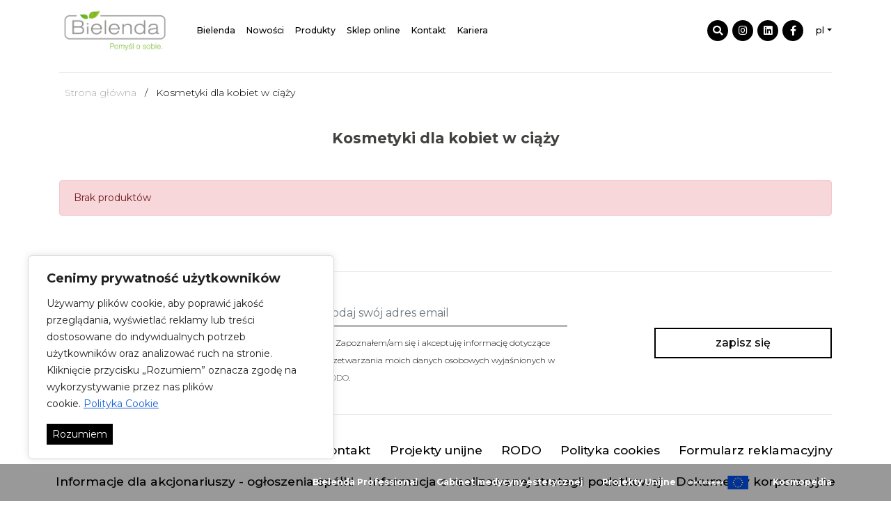

--- FILE ---
content_type: text/html; charset=UTF-8
request_url: https://www.bielenda.pl/katalog/tag/kosmetyki-dla-kobiet-w-ciazy
body_size: 7607
content:
<!DOCTYPE html> <html> <head> <style> .cookieConsentContainer{
            position: fixed;
            width: 440px;
            box-sizing: border-box;
            z-index: 9999999;
            border-radius: 6px;
            bottom: 60px !important;
            left: 40px;
        }
        .cookieConsentContainer .cookieConsentContainerInner{
            background: #ffffff;
            border: 1px solid #D4D8DF;
            padding: 20px 26px;
            box-shadow: 0 -1px 10px 0 #acabab4d;
            border-radius: 6px;
        }
        .cookieConsentContainerTitle{
            color: #212121;
            font-weight: 700;
            font-size: 18px;
            line-height: 24px;
            margin: 0 0 12px 0;
        }
        .cookieConsentContainerGroup{
            font-size: 14px;
            line-height: 24px;
            font-weight: 400;
            color: #212121;
        }
        .cookieConsentContainerDescription{
            font-size: 14px;
            line-height: 24px;
            font-weight: 400;
        }
        .cookieConsentContainerA{
            font-size: 14px;
            color: #1863dc;
            white-space: nowrap;
            cursor: pointer;
            background: transparent;
            text-decoration: underline;
        } </style> <!-- Global site tag (gtag.js) - Google Analytics --> <script async src="https://www.googletagmanager.com/gtag/js?id=UA-40701295-3"></script> <script> window.dataLayer = window.dataLayer || [];
        function gtag(){dataLayer.push(arguments);}
        gtag('js', new Date());

        gtag('config', 'UA-40701295-3'); </script> <script type="text/javascript"> (function (srcjs) {
            window._edrone = window._edrone || {};
            _edrone.app_id = '5f2905159ff6e';
            _edrone.version = '1.0.0';
            _edrone.platform_version = '1.0.0';
            _edrone.platform = 'custom';
            var doc = document.createElement('script');
            doc.type = 'text/javascript';
            doc.async = true;
            doc.src = ('https:' == document.location.protocol ? 'https:' : 'http:') + srcjs;
            var s = document.getElementsByTagName('script')[0];
            s.parentNode.insertBefore(doc, s);
        })("//d3bo67muzbfgtl.cloudfront.net/edrone_2_0.js?app_id=5f2905159ff6e"); </script> <meta charset="utf-8"> <meta name="csrf-token" content="bPPkAQOrKrGXqtIeCXk0eRzk80bDsvhgzFqkvTDM"> <meta name="viewport"
          content="width=device-width, user-scalable=0, initial-scale=1.0, maximum-scale=1.0, minimum-scale=1.0"> <meta name="author" content="mInteractive.pl"> <link rel="shortcut icon" type="image/png" href="https://www.bielenda.pl/img/favicon.png"/> <title>Kosmetyki dla kobiet w ciąży - Bielenda</title> <meta name="description" content="BIELENDA Producent wyjątkowych kosmetyków do pielęgnacji twarzy, ciała i włosów. Połączenie naturalnych ekstraktów roślinnych i naszych nowatorskich receptur"> <meta name="keywords" content="kosmetyki, bielenda, kosmetyki naturalne, ciało, twarz, włosy"> <meta property="og:title" content="Kosmetyki dla kobiet w ciąży" /> <meta property="og:description" content="BIELENDA Producent wyjątkowych kosmetyków do pielęgnacji twarzy, ciała i włosów. Połączenie naturalnych ekstraktów roślinnych i naszych nowatorskich receptur" /> <meta name="twitter:title" content="Kosmetyki dla kobiet w ciąży" /> <link rel="stylesheet" href="https://www.bielenda.pl/css/app.css?id=1b37ad23268617e80c3c"> </head> <body class="mb-0 mb-md-4"> <header id="main-header"> <div class="container container-menu"> <div class="row align-items-center justify-content-between"> <div class="col-8 col-lg-2 col-xl-2 col-xxl-3"> <a href="https://www.bielenda.pl" class="logo"> <img src="https://www.bielenda.pl/images/bielenda_logo-pl.png" alt="Bielenda" class="img-fluid"/> </a> </div> <button class="hamburger hamburger--collapse float-right" type="button"> <span class="hamburger-box"> <span class="hamburger-inner"></span> </span> </button> <div class="col-12 col-lg-10 col-xl-10 col-xxl-9 main-nav"> <nav class="d-lg-flex justify-content-between"> <ul class="d-lg-flex align-items-center"> <li class="has-children"><a href="#">Bielenda</a> <ul class="dropdown"> <li> <a href="/o-nas">O nas </a> </li> <li> <a href="/certyfikaty">Certyfikaty </a> </li> <li> <a href="/nagrody">Nagrody </a> </li> <li> <a href=""></a> </li> <li> <a href="/blog">Aktualności</a> </li> <li> <a href="/polityka-prywatnosci">Polityka prywatności </a> </li> </ul> </li> <li> <a href="/nowosci">Nowości</a> </li> <li class="has-children"><a href="#">Produkty</a> <ul class="dropdown"> <li> <a href="/katalog/twarz">Twarz</a> </li> <li> <a href="/katalog/cialo">Ciało</a> </li> <li> <a href="/katalog/wlosy">Włosy</a> </li> </ul> </li> <li> <a href="https://esklep.bielenda.pl/">Sklep online</a> </li> <li> <a href="/kontakt">Kontakt</a> </li> <li> <a href="https://bielendagroup.com/kariera">Kariera</a> </li> </ul> <div class="social-media d-flex align-items-center"> <ul class="additional-menu d-flex"> <li class="social-item"><a href="#" class="open-search"><i class="fas fa-search"></i></a> </li> <li class="social-item"><a href="https://instagram.com/bielenda"
                                                           target="_blank"><i class="fab fa-instagram"></i></a></li> <li class="social-item"><a href="https://pl.linkedin.com/company/bielenda"
                                                           target="_blank"><i
                                                class="fab fa-linkedin"></i></a></li> <li class="social-item"><a href="https://facebook.com/bielenda"
                                                           target="_blank"><i class="fab fa-facebook-f"></i></a></li> <li class="lang"><a href="#" id="testlang">pl</a> <ul class="sub-menu"> <li><a href="/en">en</a></li> </ul> </li> </ul> </div> </nav> </div> </div> </div> <form id="search-form" name="searchForm"> <button type="button" class="close-search">&times;</button> <div class="container search-inner"> <div class="row"> <div class="col-12"> <input type="search" name="search-input" id="search-input" class="form-control"
                           placeholder="Wpisz frazę..."/> </div> </div> </div> </form> </header> <script src="https://www.bielenda.pl/js/jquery.js"></script> <main > <div class="container"> <hr class="d-none d-lg-block"> <div class="row mt-3 mb-3"> <div class="col-12"> <ul itemscope itemtype="http://schema.org/BreadcrumbList" class="breadcrumbs"> <li itemprop="itemListElement" itemscope
                        itemtype="http://schema.org/ListItem"> <a itemtype="http://schema.org/Thing"
                           itemprop="item" href="https://www.bielenda.pl"> <span itemprop="name">Strona główna</span></a> <meta itemprop="position" content="1"/> </li> <li itemprop="itemListElement" itemscope
                        itemtype="http://schema.org/ListItem"> <a itemtype="http://schema.org/Thing"
                           itemprop="item" href="https://www.bielenda.pl/katalog/tag/kosmetyki-dla-kobiet-w-ciazy"> <span itemprop="name">Kosmetyki dla kobiet w ciąży</span></a> <meta itemprop="position" content="2"/> </li> </ul> </div> </div> <div class="row"> <div class="col-12 content"> <div class="heading mt-4 mb-5 text-center"> <h4 class="font-weight-bold">Kosmetyki dla kobiet w ciąży</h4> </div> <div class="row products-list mt-5 mb-5"> <div class="col-12"> <div class="alert alert-danger">Brak produktów</div> </div> </div> </div> </div> </div> </main> <footer class="mb-4"> <div class="container"> <hr> <div class="row"> <form class="col-12 mt-4 mb-2" id="newsletter_form"> <input type="hidden" name="_token" value="bPPkAQOrKrGXqtIeCXk0eRzk80bDsvhgzFqkvTDM"> <input type="hidden" value="https://www.bielenda.pl/newsletter" name="newsletter_url_action"
                       id="newsletter_url_action"> <div class="row align-items-center"> <div class="col-12 col-lg-4 form-group"> <h5 class="m-0">Dołącz do naszego newslettera:</h5> </div> <div class="col-12 col-sm-7 col-lg-4 form-group"> <input type="email" class="form-control" placeholder="Podaj swój adres email"
                               name="email"
                               id="newsletter_email"/> <div id="newsletter_message"></div> <input type="checkbox" id="terms" name="terms" value="1" style="margin-top: 15px"> <label for="terms" id="accept" style="font-size: 12px">Zapoznałem/am się i akceptuję informację dotyczące przetwarzania moich danych osobowych wyjaśnionych w <a href="https://bielenda.pl/rodo">RODO</a>.</label> </div> <div class="col-12 col-sm-5 col-lg-3 offset-lg-1 form-group"> <input type="submit" value="zapisz się"
                               class="btn btn-default btn-block"/> </div> <div id="captchadiv" style="display: none; margin-left: auto; margin-right: auto;"><script src="https://www.google.com/recaptcha/api.js?hl=pl" async defer></script><div class="g-recaptcha" theme="light" data-theme="light" data-type="image" id="buzzNoCaptchaId_4b024312a34892648c2be144d4a36c3e" data-sitekey="6LerLFErAAAAAH5hWo3M-3hNntG7q_derMBbR8KY"></div></div> </div> </form> </div> <hr> <div class="row pt-4 footer-menu"> <a data-toggle="collapse" href="#products" aria-controls="products"><h5
                        class="mb-4">Produkty</h5></a> <a data-toggle="collapse" href="#purpose" aria-controls="t1"><h5 class="mb-4">Przeznaczenie</h5> </a> <a data-toggle="collapse" href="#bielenda" aria-controls="bielenda"><h5 class="mb-4">Bielenda</h5></a> <a href="/kontakt"><h5 class="mb-4">Kontakt</h5></a> <a href="/projekty-unijne"><h5 class="mb-4">Projekty unijne</h5></a> <a href="/rodo"><h5 class="mb-4">RODO</h5></a> <a href="/polityka-cookies"><h5 class="mb-4">Polityka cookies</h5></a> <a href="https://reklamacje.bielenda.com/bielenda"><h5 class="mb-4">Formularz reklamacyjny</h5></a> <a href="/informacje-dla-akcjonariuszy-ogloszenia-spolki"><h5 class="mb-4">Informacje dla akcjonariuszy - ogłoszenia spółki</h5></a> <a href="/storage/informacja_o_realizowanej_strategii_podatkowej_BKN_SA_2023.pdf"><h5 class="mb-4">Informacja o realizowanej strategii podatkowej</h5></a> <a href="https://bielenda.pl/dokumenty-korporacyjne"><h5 class="mb-4">Dokumenty korporacyjne</h5></a> </div> <div id="content"> <div class="double-col collapse" id="products" data-parent="#content"> <ul> <li> <a href="https://www.bielenda.pl/katalog/body-positive">#BODY POSITIVE</a> </li> <li> <a href="https://www.bielenda.pl/katalog/pure-vegan">100% PURE VEGAN</a> </li> <li> <a href="https://www.bielenda.pl/katalog/advanced-therapy">ADVANCED THERAPY</a> </li> <li> <a href="https://www.bielenda.pl/katalog/all-in-one-bb-cream">ALL IN ONE BB CREAM</a> </li> <li> <a href="https://www.bielenda.pl/katalog/anti-cellulite">ANTI-CELLULITE</a> </li> <li> <a href="https://www.bielenda.pl/katalog/anx-total-repair-pielegnacja-dloni-i-paznokci">ANX Total Repair Pielęgnacja dłoni i paznokci</a> </li> <li> <a href="https://www.bielenda.pl/katalog/ayurveda">AYURVEDA</a> </li> <li> <a href="https://www.bielenda.pl/katalog/ayurweda-skin-yoga">AYURVEDA SKIN YOGA</a> </li> <li> <a href="https://www.bielenda.pl/katalog/b12-beauty-vitamin">B12 Beauty Vitamin</a> </li> <li> <a href="https://www.bielenda.pl/katalog/bakuchiol-bioretinol">BAKUCHIOL BioRetinol Effect</a> </li> <li> <a href="https://www.bielenda.pl/katalog/balmy-skin-primer">BALMY SKIN PRIMER</a> </li> <li> <a href="https://www.bielenda.pl/katalog/beauty-base">Beauty Base</a> </li> <li> <a href="https://www.bielenda.pl/katalog/beauty-ceo">BEAUTY CEO</a> </li> <li> <a href="https://www.bielenda.pl/katalog/beauty-milky">BEAUTY MILKY</a> </li> <li> <a href="https://www.bielenda.pl/katalog/beauty-molecules">BEAUTY MOLECULES</a> </li> <li> <a href="https://www.bielenda.pl/katalog/bikini">BIKINI</a> </li> <li> <a href="https://www.bielenda.pl/katalog/biovitamin-c-cialo">BIO VITAMIN C Pielęgnacja ciała</a> </li> <li> <a href="https://www.bielenda.pl/katalog/biovitamin-c-twarz">BIO VITAMIN C Pielęgnacja twarzy</a> </li> <li> <a href="https://www.bielenda.pl/katalog/blue-matcha">BLUE MATCHA</a> </li> <li> <a href="https://www.bielenda.pl/katalog/blueberry-c-tox">BLUEBERRY C-TOX</a> </li> <li> <a href="https://www.bielenda.pl/katalog/blur-effect">BLUR EFFECT</a> </li> <li> <a href="https://www.bielenda.pl/katalog/boost-me-up">BOOST ME UP</a> </li> <li> <a href="https://www.bielenda.pl/katalog/botanical-clays">BOTANICAL CLAYS</a> </li> <li> <a href="https://www.bielenda.pl/katalog/bronzing-coco">BRONZING COCO</a> </li> <li> <a href="https://www.bielenda.pl/katalog/c-marine-care">C MARINE CARE</a> </li> <li> <a href="https://www.bielenda.pl/katalog/calcium-Q10">CALCIUM + Q10</a> </li> <li> <a href="https://www.bielenda.pl/katalog/camellia-oil">CAMELLIA OIL</a> </li> <li> <a href="https://www.bielenda.pl/katalog/camellia-oil-pielegnacja-ciala">CAMELLIA OIL Pielęgnacja ciała</a> </li> <li> <a href="https://www.bielenda.pl/katalog/carbo-detox">CARBO DETOX</a> </li> <li> <a href="https://www.bielenda.pl/katalog/carbo-detox-pielegnacja-ciala">CARBO DETOX Pielęgnacja ciała</a> </li> <li> <a href="https://www.bielenda.pl/katalog/cbd-cannabidiol">CBD CANNABIDIOL</a> </li> <li> <a href="https://www.bielenda.pl/katalog/cera-lipidium">CERA LIPIDIUM</a> </li> <li> <a href="https://www.bielenda.pl/katalog/cera-naczynkowa">CERA NACZYNKOWA</a> </li> <li> <a href="https://www.bielenda.pl/katalog/cherry-plump">CHERRY PLUMP</a> </li> <li> <a href="https://www.bielenda.pl/katalog/chrono-age-24h">CHRONO AGE 24 H</a> </li> <li> <a href="https://www.bielenda.pl/katalog/cloud-mask">CLOUD MASK</a> </li> <li> <a href="https://www.bielenda.pl/katalog/coconut-milk">COCONUT MILK</a> </li> <li> <a href="https://www.bielenda.pl/katalog/coctail">COCTAIL</a> </li> <li> <a href="https://www.bielenda.pl/katalog/collagen-hydrogel-mask">COLLAGEN HYDROGEL MASK</a> </li> <li> <a href="https://www.bielenda.pl/katalog/comfort">COMFORT</a> </li> <li> <a href="https://www.bielenda.pl/katalog/cosmic-wellness">COSMIC WELLNESS</a> </li> <li> <a href="https://www.bielenda.pl/katalog/crazy-mask">CRAZY MASK</a> </li> <li> <a href="https://www.bielenda.pl/katalog/crystal-glow">CRYSTAL GLOW</a> </li> <li> <a href="https://www.bielenda.pl/katalog/crystal-glow-rose-quartz">CRYSTAL GLOW ROSE QUARTZ</a> </li> <li> <a href="https://www.bielenda.pl/katalog/detoksykujace-maski-metaliczne">Detoksykujące MASKI METALICZNE</a> </li> <li> <a href="https://www.bielenda.pl/katalog/diamentowe-lipidy">DIAMENTOWE LIPIDY</a> </li> <li> <a href="https://www.bielenda.pl/katalog/drogocenne-olejki-pielegnacyjne-3-w-1">Drogocenne Olejki Pielęgnacyjne 3 w 1</a> </li> <li> <a href="https://www.bielenda.pl/katalog/eco-nature-pielegnacja-ciala-kapiel">ECO NATURE Pielęgnacja ciała, kąpiel</a> </li> <li> <a href="https://www.bielenda.pl/katalog/eco-nature-pielegnacja-twarzy">ECO NATURE Pielęgnacja twarzy</a> </li> <li> <a href="https://www.bielenda.pl/katalog/eco-sorbet">ECO SORBET</a> </li> <li> <a href="https://www.bielenda.pl/katalog/exotic-paradise">EXOTIC PARADISE</a> </li> <li> <a href="https://www.bielenda.pl/katalog/expert-czystej-skory">EXPERT CZYSTEJ SKÓRY</a> </li> <li> <a href="https://www.bielenda.pl/katalog/flawless-foundation">FLAWLESS FOUNDATION</a> </li> <li> <a href="https://www.bielenda.pl/katalog/flawless-glow">Flawless Glow</a> </li> <li> <a href="https://www.bielenda.pl/katalog/foot-remedy">FOOT REMEDY</a> </li> <li> <a href="https://www.bielenda.pl/katalog/fresh-hero">FRESH HERO</a> </li> <li> <a href="https://www.bielenda.pl/katalog/fresh-juice">FRESH JUICE</a> </li> <li> <a href="https://www.bielenda.pl/katalog/fruit-fusion">FRUIT FUSION</a> </li> <li> <a href="https://www.bielenda.pl/katalog/future-beauty-ai-inspired">FUTURE BEAUTY AI INSPIRED</a> </li> <li> <a href="https://www.bielenda.pl/katalog/glaze-&amp;-glow">GLAZE &amp; GLOW</a> </li> <li> <a href="https://www.bielenda.pl/katalog/g%C5%82%C3%B3w-show">Glow Show</a> </li> <li> <a href="https://www.bielenda.pl/katalog/golden-oils">GOLDEN OILS</a> </li> <li> <a href="https://www.bielenda.pl/katalog/golden-placenta">GOLDEN PLACENTA</a> </li> <li> <a href="https://www.bielenda.pl/katalog/good-skin">GOOD SKIN</a> </li> <li> <a href="https://www.bielenda.pl/katalog/graffiti-3d">Graffiti 3D</a> </li> <li> <a href="https://www.bielenda.pl/katalog/hair-coach">HAIR COACH</a> </li> <li> <a href="https://www.bielenda.pl/katalog/handy-cream">Handy cream</a> </li> <li> <a href="https://www.bielenda.pl/katalog/hydro-lipidum">HYDRO LIPIDUM</a> </li> <li> <a href="https://www.bielenda.pl/katalog/in-good-hands">IN GOOD HANDS</a> </li> <li> <a href="https://www.bielenda.pl/katalog/japan-beauty">JAPAN BEAUTY</a> </li> <li> <a href="https://www.bielenda.pl/katalog/japan-lift">JAPAN LIFT</a> </li> <li> <a href="https://www.bielenda.pl/katalog/japan-peel-off-mask">JAPAN PEEL-OFF MASK</a> </li> <li> <a href="https://www.bielenda.pl/katalog/jelly-mask">JELLY MASK</a> </li> <li> <a href="https://www.bielenda.pl/katalog/juicy-lips-tint-oils">JUICY TINTED LIP OILS</a> </li> <li> <a href="https://www.bielenda.pl/katalog/kolagenowy-stymulator-mlodosci-cialo">KOLAGENOWY STYMULATOR MŁODOŚCI ciało</a> </li> <li> <a href="https://www.bielenda.pl/katalog/kolagenowy-stymulator-mlodosci">KOLAGENOWY STYMULATOR MŁODOŚCI twarz</a> </li> <li> <a href="https://www.bielenda.pl/katalog/kremy-cc-do-ciala">Kremy CC do ciała</a> </li> <li> <a href="https://www.bielenda.pl/katalog/kuracja-mlodosci">KURACJA MŁODOŚCI</a> </li> <li> <a href="https://www.bielenda.pl/katalog/kuracja-mlodosci-pielegnacja-ciala">KURACJA MŁODOŚCI Pielęgnacja ciała</a> </li> <li> <a href="https://www.bielenda.pl/katalog/lano-balm">LANO BALM</a> </li> <li> <a href="https://www.bielenda.pl/katalog/lavender-foot-care">LAVENDER FOOT CARE</a> </li> <li> <a href="https://www.bielenda.pl/katalog/lip-care-sleeping-mask">LIP CARE Sleeping mask</a> </li> <li> <a href="https://www.bielenda.pl/katalog/lip-protect">LIP PROTECT</a> </li> <li> <a href="https://www.bielenda.pl/katalog/long-wear">LONG WEAR</a> </li> <li> <a href="https://www.bielenda.pl/katalog/Lumiere">Lumiere</a> </li> <li> <a href="https://www.bielenda.pl/katalog/luxury-body-oils">LUXURY BODY OILS</a> </li> <li> <a href="https://www.bielenda.pl/katalog/magic-bronze">MAGIC BRONZE</a> </li> <li> <a href="https://www.bielenda.pl/katalog/make-up-academie">MAKE-UP ACADEMIE</a> </li> <li> <a href="https://www.bielenda.pl/katalog/manuka-honey-nutri-elixir">MANUKA HONEY NUTRI ELIXIR</a> </li> <li> <a href="https://www.bielenda.pl/katalog/maseczki-2w1-luffa-drozdze">Maseczki 2w1 LUFFA, DROŻDŻE</a> </li> <li> <a href="https://www.bielenda.pl/katalog/maseczki-power-witc">Maseczki POWER WIT.C</a> </li> <li> <a href="https://www.bielenda.pl/katalog/minty-fresh-foot-care">MINTY FRESH FOOT CARE</a> </li> <li> <a href="https://www.bielenda.pl/katalog/mix-maseczek">Mix Maseczek</a> </li> <li> <a href="https://www.bielenda.pl/katalog/monster">MONSTER</a> </li> <li> <a href="https://www.bielenda.pl/katalog/multi-care-solution">Multi Care Solution</a> </li> <li> <a href="https://www.bielenda.pl/katalog/only-for-men">ONLY FOR MEN</a> </li> <li> <a href="https://www.bielenda.pl/katalog/only-for-men-barber-edition">ONLY FOR MEN Barber Edition</a> </li> <li> <a href="https://www.bielenda.pl/katalog/only-for-men-outdoor-challenge">ONLY FOR MEN OUTDOOR CHALLENGE</a> </li> <li> <a href="https://www.bielenda.pl/katalog/orzechowa-pielegnacja">ORZECHOWA pielęgnacja</a> </li> <li> <a href="https://www.bielenda.pl/katalog/owocowe-maselka-do-rak">OWOCOWE masełka do rąk</a> </li> <li> <a href="https://www.bielenda.pl/katalog/pielegnacja-ust">Pielęgnacja ust</a> </li> <li> <a href="https://www.bielenda.pl/katalog/plimping-lip-balm">PLUMPING LIP BALM</a> </li> <li> <a href="https://www.bielenda.pl/katalog/pozostale-produkty-do-pielegnacji-ciala">Pozostałe produkty do pielęgnacji ciała</a> </li> <li> <a href="https://www.bielenda.pl/katalog/pozostale-produkty-do-pielegnacji-twarzy">Pozostałe produkty do pielęgnacji twarzy</a> </li> <li> <a href="https://www.bielenda.pl/katalog/private-spa">PRIVATE SPA</a> </li> <li> <a href="https://www.bielenda.pl/katalog/produkty-do-mycia-i-higieny-rak">Produkty do mycia i higieny rąk</a> </li> <li> <a href="https://www.bielenda.pl/katalog/proffesional-nail-lab">PROFESSIONAL NAIL LAB</a> </li> <li> <a href="https://www.bielenda.pl/katalog/recharge-boost-the-energy">RECHARGE boost the energy</a> </li> <li> <a href="https://www.bielenda.pl/katalog/red-ginseng">RED GINSENG</a> </li> <li> <a href="https://www.bielenda.pl/katalog/renew-your-skin">RENEW YOUR SKIN</a> </li> <li> <a href="https://www.bielenda.pl/katalog/rose-care">ROSE CARE</a> </li> <li> <a href="https://www.bielenda.pl/katalog/royal-bee">ROYAL BEE ELIXIR</a> </li> <li> <a href="https://www.bielenda.pl/katalog/royal-bee-cialo">ROYAL BEE ELIXIR Pielęgnacja ciała</a> </li> <li> <a href="https://www.bielenda.pl/katalog/royal-rose">Royal Rose Elixir</a> </li> <li> <a href="https://www.bielenda.pl/katalog/serum-make-up">SERUM MAKE-UP</a> </li> <li> <a href="https://www.bielenda.pl/katalog/sexi-mama">SEXI MAMA</a> </li> <li> <a href="https://www.bielenda.pl/katalog/sexy-look">SEXY LOOK</a> </li> <li> <a href="https://www.bielenda.pl/katalog/skin-academy-solution">SKIN ACADEMY SOLUTION</a> </li> <li> <a href="https://www.bielenda.pl/katalog/skin-clinic-professional">SKIN CLINIC PROFESSIONAL</a> </li> <li> <a href="https://www.bielenda.pl/katalog/skin-helper">SKIN HELPER</a> </li> <li> <a href="https://www.bielenda.pl/katalog/skin-love">SKIN LOVE</a> </li> <li> <a href="https://www.bielenda.pl/katalog/skin-loving-oil">SKIN LOVING OIL</a> </li> <li> <a href="https://www.bielenda.pl/katalog/skin-O3-zone">SKIN O3 ZONE</a> </li> <li> <a href="https://www.bielenda.pl/katalog/skin-pleasure">SKIN PLEASURE</a> </li> <li> <a href="https://www.bielenda.pl/katalog/skin-protect">Skin Protect</a> </li> <li> <a href="https://www.bielenda.pl/katalog/skin-restart-maski-sloiczki">SKIN RESTART SENSORY MASK</a> </li> <li> <a href="https://www.bielenda.pl/katalog/skin-restart">SKIN RESTART SENSORY MASK&amp;PEEL</a> </li> <li> <a href="https://www.bielenda.pl/katalog/skin-shot">SKIN SHOT</a> </li> <li> <a href="https://www.bielenda.pl/katalog/skin-shot-2-step-pro-care">SKIN SHOT 2-STEP PRO CARE</a> </li> <li> <a href="https://www.bielenda.pl/katalog/smoothie">SMOOTHIE</a> </li> <li> <a href="https://www.bielenda.pl/katalog/soft-pudding">SOFT PUDDING</a> </li> <li> <a href="https://www.bielenda.pl/katalog/sparkly-lips">SPARKLY LIPS</a> </li> <li> <a href="https://www.bielenda.pl/katalog/star-dream">STAR DREAM</a> </li> <li> <a href="https://www.bielenda.pl/katalog/stress-relief-naturals">STRESS RELIEF NATURALS</a> </li> <li> <a href="https://www.bielenda.pl/katalog/super-skin-diet">SUPER SKIN DIET</a> </li> <li> <a href="https://www.bielenda.pl/katalog/super-trio">SUPER TRIO</a> </li> <li> <a href="https://www.bielenda.pl/katalog/sweet-lips">SWEET LIPS</a> </li> <li> <a href="https://www.bielenda.pl/katalog/total-nail-pro-care">TOTAL NAIL PRO CARE</a> </li> <li> <a href="https://www.bielenda.pl/katalog/total-nail-repair">TOTAL NAIL REPAIR</a> </li> <li> <a href="https://www.bielenda.pl/katalog/ujedrniajace-peptydy">UJĘDRNIAJĄCE PEPTYDY</a> </li> <li> <a href="https://www.bielenda.pl/katalog/vanity-depilacja">VANITY Depilacja</a> </li> <li> <a href="https://www.bielenda.pl/katalog/vegan-friendly">VEGAN FRIENDLY</a> </li> <li> <a href="https://www.bielenda.pl/katalog/vegan-muesli-pielegnacja-twarzy">VEGAN MUESLI Pielęgnacja twarzy</a> </li> <li> <a href="https://www.bielenda.pl/katalog/vegan-smoothie">VEGAN SMOOTHIE</a> </li> <li> <a href="https://www.bielenda.pl/katalog/vege-detox">VEGE DETOX</a> </li> <li> <a href="https://www.bielenda.pl/katalog/vege-mama">VEGE MAMA</a> </li> <li> <a href="https://www.bielenda.pl/katalog/vege-skin-diet">VEGE SKIN DIET</a> </li> <li> <a href="https://www.bielenda.pl/katalog/water-balance">WATER BALANCE</a> </li> <li> <a href="https://www.bielenda.pl/katalog/yogo-delight">YOGO DELIGHT</a> </li> <li> <a href="https://www.bielenda.pl/katalog/zestawy-prezentowe">Zestawy Prezentowe</a> </li> <li> <a href="https://www.bielenda.pl/katalog/zlote-ceramidy">ZŁOTE CERAMIDY</a> </li> <li> <a href="https://www.bielenda.pl/katalog/zlote-ceramidy-cialo">ZŁOTE CERAMIDY Pielęgnacja ciała</a> </li> </ul> </div> <div class="collapse" id="purpose" data-parent="#content"> <ul> <li><a href="https://www.bielenda.pl/katalog/tag/antycellulit-wyszczuplanie-i-modelowanie-ciala">Antycellulit, wyszczuplanie i modelowanie ciała</a></li> <li><a href="https://www.bielenda.pl/katalog/tag/cera-mieszana-i-tlusta">Cera mieszana i tłusta</a></li> <li><a href="https://www.bielenda.pl/katalog/tag/cera-naczynkowa">Cera naczynkowa</a></li> <li><a href="https://www.bielenda.pl/katalog/tag/cera-normalna">Cera normalna</a></li> <li><a href="https://www.bielenda.pl/katalog/tag/cera-sucha-wrazliwa">Cera sucha i wrażliwa</a></li> <li><a href="https://www.bielenda.pl/katalog/tag/cera-szara-zmeczona">Cera szara, zmęczona</a></li> <li><a href="https://www.bielenda.pl/katalog/tag/demakijaz">Demakijaż</a></li> <li><a href="https://www.bielenda.pl/katalog/tag/depilacja">Depilacja</a></li> <li><a href="https://www.bielenda.pl/katalog/tag/kosmetyki-dla-kobiet-w-ciazy">Kosmetyki dla kobiet w ciąży</a></li> <li><a href="https://www.bielenda.pl/katalog/tag/kosmetyki-dla-mezczyzn">Kosmetyki dla mężczyzn</a></li> <li><a href="https://www.bielenda.pl/katalog/tag/kapiel">Kąpiel</a></li> <li><a href="https://www.bielenda.pl/katalog/tag/naturalne-skladniki-aktywne">Naturalne składniki aktywne</a></li> <li><a href="https://www.bielenda.pl/katalog/tag/opalanie">Opalanie</a></li> <li><a href="https://www.bielenda.pl/katalog/tag/pielegnacja-ciala">Pielęgnacja ciała</a></li> <li><a href="https://www.bielenda.pl/katalog/tag/pielegnacja-i-stylizacja-wlosow">Pielęgnacja i stylizacja włosów</a></li> <li><a href="https://www.bielenda.pl/katalog/tag/pielegnacja-rak-i-stop">Pielęgnacja rąk i stóp</a></li> <li><a href="https://www.bielenda.pl/katalog/tag/zmarszczki">Zmarszczki</a></li> </ul> </div> <div class="collapse" id="bielenda" data-parent="#content"> <ul> <li><a href="/o-nas">O nas </a></li> <li><a href="/certyfikaty">Certyfikaty</a></li> <li><a href="/nagrody">Nagrody</a></li> <li><a href="/blog">Aktualności</a></li> <li><a href="/polityka-prywatnosci">Polityka prywatności </a></li> </ul> </div> </div> <hr> <div class="row pt-3 pb-3 copyright d-flex align-items-center"> <div class="col-12 order-2 col-lg-5 order-lg-1 text-center text-lg-left"> <img src="https://www.bielenda.pl/images/life_science.png" class="img-fluid" style="max-width:120px;"> <span class="ml-2">Partner Klastra LifeScience Kraków</span> </div> <div class="col-12 order-1 col-lg-2 order-lg-2 text-center"> <img src="https://www.bielenda.pl/images/cf-pink.png" class="img-fluid" style="max-width: 150px;"> </div> <div class="col-12 order-3 col-lg-4 offset-lg-1 order-lg-3 text-center text-lg-right"> <!--<a href="/pdf/regulamin_konkursu_bielenda_beauty_camp_2023_ver_final_28.04.pdf" target="_blank" id="footer-pdf-a">Regulamin konkursu Bielenda Beauty Camp 2023</a>--> <a href="/pdf/regulamin-konkurs-beautycamp-2024a.pdf" target="_blank" id="footer-pdf-a">Regulamin konkursu Bielenda Beauty Camp 2024</a> <!--<a href="/pdf/2022-12-21_BKN_informacja_o_strategii_.pdf" target="_blank" id="footer-pdf-a">Informacja o realizowanej strategii podatkowej za rok podatkowy zakończony w dniu 31 grudnia 2021 roku</a> <a href="/pdf/plan_polaczenia_bielenda_she_24012022.pdf" target="_blank" id="footer-pdf-a">Ogłoszenie właścicielskie - udostępnienie Planu połączenia Bielenda Kosmetyki Naturalne Sp.z.o.o. z She Cosmetic Lab Sp. z.o.o.</a>--> <p>Copyright Bielenda | Powered by <a href="https://mdevelopers.com" target="_blank" rel="noopener">minteractive</a></p> </div> </div> </div> </footer> <input type="hidden" id="autocomplete_url" value="https://www.bielenda.pl/search"> <input type="hidden" id="csrf_token" value="bPPkAQOrKrGXqtIeCXk0eRzk80bDsvhgzFqkvTDM"> <div class="bottom-bar d-none d-md-block"> <div class="container"> <div class="row"> <div class="col-12"> <ul class="inline-list"> <li class="list-inline-item"> <a href="https://bielendaprofessional.pl" target="_blank"> Bielenda Professional </a> </li> <li class="list-inline-item"> <a href="https://instytut.bielenda.pl/" target="_blank"> Gabinet medycyny estetycznej </a> </li> <li class="list-inline-item"> <a href="https://www.bielenda.pl/projekty-unijne"> Projekty Unijne </a> </li> <li class="list-inline-item" style="margin-left: 0"> <img src="https://www.bielenda.pl/images/logoeu_test09090918.png" style="max-width: 100px" alt="Unia Europejska"> </li> <li class="list-inline-item"> <a href="https://www.kosmopedia.org/" target="_blank"> Kosmopedia </a> </li> </ul> </div> </div> </div> </div> <div class="cookieConsentContainer" id="cookieConsentContainer"> <div class="cookieConsentContainerInner"> <div class="cookies-notice"> <p class="cookieConsentContainerTitle">Cenimy prywatność użytkowników</p> <div class="cookieConsentContainerGroup"> <div class="cookieConsentContainerDescription" data-cky-tag="description" style="color: #212121;"> <p>Używamy plików cookie, aby poprawić jakość przeglądania, wyświetlać reklamy lub treści dostosowane do indywidualnych potrzeb użytkowników oraz analizować ruch na stronie. Kliknięcie przycisku „Rozumiem” oznacza zgodę na wykorzystywanie przez nas plików cookie.&nbsp;<a href="/polityka-cookies" class="cookieConsentContainerA" aria-label="Polityka Cookie" target="_blank" style="background-color: #FFFFFF;" data-cky-tag="readmore-button">Polityka Cookie</a></p> </div> <div class="cookies-notice-btn-wrapper" data-cky-tag="notice-buttons"> <button class="close-cookies cookies-btn cky-btn-accept" aria-label="Akceptuj wszystko" data-cky-tag="accept-button" style="color: #FFFFFF; border-color: #000000; background-color: #000000;">Rozumiem</button> </div> </div> </div> </div> </div> <script type="text/javascript"> $(function () {
            $('.close-cookies').click(function(e) {
                e.preventDefault();
                var date = new Date();
                date.setTime(date.getTime() + (7*24*60*60*1000));
                expires = "; expires=" + date.toUTCString();
                document.cookie = 'purecookieDismiss' + "=" + (1 || "")  + expires + "; path=/";

                // remove element
                $(this).closest('#cookieConsentContainer').css('display','none');
            });
        }); </script> <script src="https://www.bielenda.pl/js/app.js"></script> <script> $(function () {
        var pageTitle = $("title").text();
        $(window).blur(function () {
            $("title").text("🍃 Wróć do nas | Bielenda");
        });
        $(window).focus(function () {
            $("title").text(pageTitle);
        });
    }); </script> </body> </html> 

--- FILE ---
content_type: text/html; charset=utf-8
request_url: https://www.google.com/recaptcha/api2/anchor?ar=1&k=6LerLFErAAAAAH5hWo3M-3hNntG7q_derMBbR8KY&co=aHR0cHM6Ly93d3cuYmllbGVuZGEucGw6NDQz&hl=pl&type=image&v=PoyoqOPhxBO7pBk68S4YbpHZ&theme=light&size=normal&anchor-ms=20000&execute-ms=30000&cb=l3o4fogwzobi
body_size: 49633
content:
<!DOCTYPE HTML><html dir="ltr" lang="pl"><head><meta http-equiv="Content-Type" content="text/html; charset=UTF-8">
<meta http-equiv="X-UA-Compatible" content="IE=edge">
<title>reCAPTCHA</title>
<style type="text/css">
/* cyrillic-ext */
@font-face {
  font-family: 'Roboto';
  font-style: normal;
  font-weight: 400;
  font-stretch: 100%;
  src: url(//fonts.gstatic.com/s/roboto/v48/KFO7CnqEu92Fr1ME7kSn66aGLdTylUAMa3GUBHMdazTgWw.woff2) format('woff2');
  unicode-range: U+0460-052F, U+1C80-1C8A, U+20B4, U+2DE0-2DFF, U+A640-A69F, U+FE2E-FE2F;
}
/* cyrillic */
@font-face {
  font-family: 'Roboto';
  font-style: normal;
  font-weight: 400;
  font-stretch: 100%;
  src: url(//fonts.gstatic.com/s/roboto/v48/KFO7CnqEu92Fr1ME7kSn66aGLdTylUAMa3iUBHMdazTgWw.woff2) format('woff2');
  unicode-range: U+0301, U+0400-045F, U+0490-0491, U+04B0-04B1, U+2116;
}
/* greek-ext */
@font-face {
  font-family: 'Roboto';
  font-style: normal;
  font-weight: 400;
  font-stretch: 100%;
  src: url(//fonts.gstatic.com/s/roboto/v48/KFO7CnqEu92Fr1ME7kSn66aGLdTylUAMa3CUBHMdazTgWw.woff2) format('woff2');
  unicode-range: U+1F00-1FFF;
}
/* greek */
@font-face {
  font-family: 'Roboto';
  font-style: normal;
  font-weight: 400;
  font-stretch: 100%;
  src: url(//fonts.gstatic.com/s/roboto/v48/KFO7CnqEu92Fr1ME7kSn66aGLdTylUAMa3-UBHMdazTgWw.woff2) format('woff2');
  unicode-range: U+0370-0377, U+037A-037F, U+0384-038A, U+038C, U+038E-03A1, U+03A3-03FF;
}
/* math */
@font-face {
  font-family: 'Roboto';
  font-style: normal;
  font-weight: 400;
  font-stretch: 100%;
  src: url(//fonts.gstatic.com/s/roboto/v48/KFO7CnqEu92Fr1ME7kSn66aGLdTylUAMawCUBHMdazTgWw.woff2) format('woff2');
  unicode-range: U+0302-0303, U+0305, U+0307-0308, U+0310, U+0312, U+0315, U+031A, U+0326-0327, U+032C, U+032F-0330, U+0332-0333, U+0338, U+033A, U+0346, U+034D, U+0391-03A1, U+03A3-03A9, U+03B1-03C9, U+03D1, U+03D5-03D6, U+03F0-03F1, U+03F4-03F5, U+2016-2017, U+2034-2038, U+203C, U+2040, U+2043, U+2047, U+2050, U+2057, U+205F, U+2070-2071, U+2074-208E, U+2090-209C, U+20D0-20DC, U+20E1, U+20E5-20EF, U+2100-2112, U+2114-2115, U+2117-2121, U+2123-214F, U+2190, U+2192, U+2194-21AE, U+21B0-21E5, U+21F1-21F2, U+21F4-2211, U+2213-2214, U+2216-22FF, U+2308-230B, U+2310, U+2319, U+231C-2321, U+2336-237A, U+237C, U+2395, U+239B-23B7, U+23D0, U+23DC-23E1, U+2474-2475, U+25AF, U+25B3, U+25B7, U+25BD, U+25C1, U+25CA, U+25CC, U+25FB, U+266D-266F, U+27C0-27FF, U+2900-2AFF, U+2B0E-2B11, U+2B30-2B4C, U+2BFE, U+3030, U+FF5B, U+FF5D, U+1D400-1D7FF, U+1EE00-1EEFF;
}
/* symbols */
@font-face {
  font-family: 'Roboto';
  font-style: normal;
  font-weight: 400;
  font-stretch: 100%;
  src: url(//fonts.gstatic.com/s/roboto/v48/KFO7CnqEu92Fr1ME7kSn66aGLdTylUAMaxKUBHMdazTgWw.woff2) format('woff2');
  unicode-range: U+0001-000C, U+000E-001F, U+007F-009F, U+20DD-20E0, U+20E2-20E4, U+2150-218F, U+2190, U+2192, U+2194-2199, U+21AF, U+21E6-21F0, U+21F3, U+2218-2219, U+2299, U+22C4-22C6, U+2300-243F, U+2440-244A, U+2460-24FF, U+25A0-27BF, U+2800-28FF, U+2921-2922, U+2981, U+29BF, U+29EB, U+2B00-2BFF, U+4DC0-4DFF, U+FFF9-FFFB, U+10140-1018E, U+10190-1019C, U+101A0, U+101D0-101FD, U+102E0-102FB, U+10E60-10E7E, U+1D2C0-1D2D3, U+1D2E0-1D37F, U+1F000-1F0FF, U+1F100-1F1AD, U+1F1E6-1F1FF, U+1F30D-1F30F, U+1F315, U+1F31C, U+1F31E, U+1F320-1F32C, U+1F336, U+1F378, U+1F37D, U+1F382, U+1F393-1F39F, U+1F3A7-1F3A8, U+1F3AC-1F3AF, U+1F3C2, U+1F3C4-1F3C6, U+1F3CA-1F3CE, U+1F3D4-1F3E0, U+1F3ED, U+1F3F1-1F3F3, U+1F3F5-1F3F7, U+1F408, U+1F415, U+1F41F, U+1F426, U+1F43F, U+1F441-1F442, U+1F444, U+1F446-1F449, U+1F44C-1F44E, U+1F453, U+1F46A, U+1F47D, U+1F4A3, U+1F4B0, U+1F4B3, U+1F4B9, U+1F4BB, U+1F4BF, U+1F4C8-1F4CB, U+1F4D6, U+1F4DA, U+1F4DF, U+1F4E3-1F4E6, U+1F4EA-1F4ED, U+1F4F7, U+1F4F9-1F4FB, U+1F4FD-1F4FE, U+1F503, U+1F507-1F50B, U+1F50D, U+1F512-1F513, U+1F53E-1F54A, U+1F54F-1F5FA, U+1F610, U+1F650-1F67F, U+1F687, U+1F68D, U+1F691, U+1F694, U+1F698, U+1F6AD, U+1F6B2, U+1F6B9-1F6BA, U+1F6BC, U+1F6C6-1F6CF, U+1F6D3-1F6D7, U+1F6E0-1F6EA, U+1F6F0-1F6F3, U+1F6F7-1F6FC, U+1F700-1F7FF, U+1F800-1F80B, U+1F810-1F847, U+1F850-1F859, U+1F860-1F887, U+1F890-1F8AD, U+1F8B0-1F8BB, U+1F8C0-1F8C1, U+1F900-1F90B, U+1F93B, U+1F946, U+1F984, U+1F996, U+1F9E9, U+1FA00-1FA6F, U+1FA70-1FA7C, U+1FA80-1FA89, U+1FA8F-1FAC6, U+1FACE-1FADC, U+1FADF-1FAE9, U+1FAF0-1FAF8, U+1FB00-1FBFF;
}
/* vietnamese */
@font-face {
  font-family: 'Roboto';
  font-style: normal;
  font-weight: 400;
  font-stretch: 100%;
  src: url(//fonts.gstatic.com/s/roboto/v48/KFO7CnqEu92Fr1ME7kSn66aGLdTylUAMa3OUBHMdazTgWw.woff2) format('woff2');
  unicode-range: U+0102-0103, U+0110-0111, U+0128-0129, U+0168-0169, U+01A0-01A1, U+01AF-01B0, U+0300-0301, U+0303-0304, U+0308-0309, U+0323, U+0329, U+1EA0-1EF9, U+20AB;
}
/* latin-ext */
@font-face {
  font-family: 'Roboto';
  font-style: normal;
  font-weight: 400;
  font-stretch: 100%;
  src: url(//fonts.gstatic.com/s/roboto/v48/KFO7CnqEu92Fr1ME7kSn66aGLdTylUAMa3KUBHMdazTgWw.woff2) format('woff2');
  unicode-range: U+0100-02BA, U+02BD-02C5, U+02C7-02CC, U+02CE-02D7, U+02DD-02FF, U+0304, U+0308, U+0329, U+1D00-1DBF, U+1E00-1E9F, U+1EF2-1EFF, U+2020, U+20A0-20AB, U+20AD-20C0, U+2113, U+2C60-2C7F, U+A720-A7FF;
}
/* latin */
@font-face {
  font-family: 'Roboto';
  font-style: normal;
  font-weight: 400;
  font-stretch: 100%;
  src: url(//fonts.gstatic.com/s/roboto/v48/KFO7CnqEu92Fr1ME7kSn66aGLdTylUAMa3yUBHMdazQ.woff2) format('woff2');
  unicode-range: U+0000-00FF, U+0131, U+0152-0153, U+02BB-02BC, U+02C6, U+02DA, U+02DC, U+0304, U+0308, U+0329, U+2000-206F, U+20AC, U+2122, U+2191, U+2193, U+2212, U+2215, U+FEFF, U+FFFD;
}
/* cyrillic-ext */
@font-face {
  font-family: 'Roboto';
  font-style: normal;
  font-weight: 500;
  font-stretch: 100%;
  src: url(//fonts.gstatic.com/s/roboto/v48/KFO7CnqEu92Fr1ME7kSn66aGLdTylUAMa3GUBHMdazTgWw.woff2) format('woff2');
  unicode-range: U+0460-052F, U+1C80-1C8A, U+20B4, U+2DE0-2DFF, U+A640-A69F, U+FE2E-FE2F;
}
/* cyrillic */
@font-face {
  font-family: 'Roboto';
  font-style: normal;
  font-weight: 500;
  font-stretch: 100%;
  src: url(//fonts.gstatic.com/s/roboto/v48/KFO7CnqEu92Fr1ME7kSn66aGLdTylUAMa3iUBHMdazTgWw.woff2) format('woff2');
  unicode-range: U+0301, U+0400-045F, U+0490-0491, U+04B0-04B1, U+2116;
}
/* greek-ext */
@font-face {
  font-family: 'Roboto';
  font-style: normal;
  font-weight: 500;
  font-stretch: 100%;
  src: url(//fonts.gstatic.com/s/roboto/v48/KFO7CnqEu92Fr1ME7kSn66aGLdTylUAMa3CUBHMdazTgWw.woff2) format('woff2');
  unicode-range: U+1F00-1FFF;
}
/* greek */
@font-face {
  font-family: 'Roboto';
  font-style: normal;
  font-weight: 500;
  font-stretch: 100%;
  src: url(//fonts.gstatic.com/s/roboto/v48/KFO7CnqEu92Fr1ME7kSn66aGLdTylUAMa3-UBHMdazTgWw.woff2) format('woff2');
  unicode-range: U+0370-0377, U+037A-037F, U+0384-038A, U+038C, U+038E-03A1, U+03A3-03FF;
}
/* math */
@font-face {
  font-family: 'Roboto';
  font-style: normal;
  font-weight: 500;
  font-stretch: 100%;
  src: url(//fonts.gstatic.com/s/roboto/v48/KFO7CnqEu92Fr1ME7kSn66aGLdTylUAMawCUBHMdazTgWw.woff2) format('woff2');
  unicode-range: U+0302-0303, U+0305, U+0307-0308, U+0310, U+0312, U+0315, U+031A, U+0326-0327, U+032C, U+032F-0330, U+0332-0333, U+0338, U+033A, U+0346, U+034D, U+0391-03A1, U+03A3-03A9, U+03B1-03C9, U+03D1, U+03D5-03D6, U+03F0-03F1, U+03F4-03F5, U+2016-2017, U+2034-2038, U+203C, U+2040, U+2043, U+2047, U+2050, U+2057, U+205F, U+2070-2071, U+2074-208E, U+2090-209C, U+20D0-20DC, U+20E1, U+20E5-20EF, U+2100-2112, U+2114-2115, U+2117-2121, U+2123-214F, U+2190, U+2192, U+2194-21AE, U+21B0-21E5, U+21F1-21F2, U+21F4-2211, U+2213-2214, U+2216-22FF, U+2308-230B, U+2310, U+2319, U+231C-2321, U+2336-237A, U+237C, U+2395, U+239B-23B7, U+23D0, U+23DC-23E1, U+2474-2475, U+25AF, U+25B3, U+25B7, U+25BD, U+25C1, U+25CA, U+25CC, U+25FB, U+266D-266F, U+27C0-27FF, U+2900-2AFF, U+2B0E-2B11, U+2B30-2B4C, U+2BFE, U+3030, U+FF5B, U+FF5D, U+1D400-1D7FF, U+1EE00-1EEFF;
}
/* symbols */
@font-face {
  font-family: 'Roboto';
  font-style: normal;
  font-weight: 500;
  font-stretch: 100%;
  src: url(//fonts.gstatic.com/s/roboto/v48/KFO7CnqEu92Fr1ME7kSn66aGLdTylUAMaxKUBHMdazTgWw.woff2) format('woff2');
  unicode-range: U+0001-000C, U+000E-001F, U+007F-009F, U+20DD-20E0, U+20E2-20E4, U+2150-218F, U+2190, U+2192, U+2194-2199, U+21AF, U+21E6-21F0, U+21F3, U+2218-2219, U+2299, U+22C4-22C6, U+2300-243F, U+2440-244A, U+2460-24FF, U+25A0-27BF, U+2800-28FF, U+2921-2922, U+2981, U+29BF, U+29EB, U+2B00-2BFF, U+4DC0-4DFF, U+FFF9-FFFB, U+10140-1018E, U+10190-1019C, U+101A0, U+101D0-101FD, U+102E0-102FB, U+10E60-10E7E, U+1D2C0-1D2D3, U+1D2E0-1D37F, U+1F000-1F0FF, U+1F100-1F1AD, U+1F1E6-1F1FF, U+1F30D-1F30F, U+1F315, U+1F31C, U+1F31E, U+1F320-1F32C, U+1F336, U+1F378, U+1F37D, U+1F382, U+1F393-1F39F, U+1F3A7-1F3A8, U+1F3AC-1F3AF, U+1F3C2, U+1F3C4-1F3C6, U+1F3CA-1F3CE, U+1F3D4-1F3E0, U+1F3ED, U+1F3F1-1F3F3, U+1F3F5-1F3F7, U+1F408, U+1F415, U+1F41F, U+1F426, U+1F43F, U+1F441-1F442, U+1F444, U+1F446-1F449, U+1F44C-1F44E, U+1F453, U+1F46A, U+1F47D, U+1F4A3, U+1F4B0, U+1F4B3, U+1F4B9, U+1F4BB, U+1F4BF, U+1F4C8-1F4CB, U+1F4D6, U+1F4DA, U+1F4DF, U+1F4E3-1F4E6, U+1F4EA-1F4ED, U+1F4F7, U+1F4F9-1F4FB, U+1F4FD-1F4FE, U+1F503, U+1F507-1F50B, U+1F50D, U+1F512-1F513, U+1F53E-1F54A, U+1F54F-1F5FA, U+1F610, U+1F650-1F67F, U+1F687, U+1F68D, U+1F691, U+1F694, U+1F698, U+1F6AD, U+1F6B2, U+1F6B9-1F6BA, U+1F6BC, U+1F6C6-1F6CF, U+1F6D3-1F6D7, U+1F6E0-1F6EA, U+1F6F0-1F6F3, U+1F6F7-1F6FC, U+1F700-1F7FF, U+1F800-1F80B, U+1F810-1F847, U+1F850-1F859, U+1F860-1F887, U+1F890-1F8AD, U+1F8B0-1F8BB, U+1F8C0-1F8C1, U+1F900-1F90B, U+1F93B, U+1F946, U+1F984, U+1F996, U+1F9E9, U+1FA00-1FA6F, U+1FA70-1FA7C, U+1FA80-1FA89, U+1FA8F-1FAC6, U+1FACE-1FADC, U+1FADF-1FAE9, U+1FAF0-1FAF8, U+1FB00-1FBFF;
}
/* vietnamese */
@font-face {
  font-family: 'Roboto';
  font-style: normal;
  font-weight: 500;
  font-stretch: 100%;
  src: url(//fonts.gstatic.com/s/roboto/v48/KFO7CnqEu92Fr1ME7kSn66aGLdTylUAMa3OUBHMdazTgWw.woff2) format('woff2');
  unicode-range: U+0102-0103, U+0110-0111, U+0128-0129, U+0168-0169, U+01A0-01A1, U+01AF-01B0, U+0300-0301, U+0303-0304, U+0308-0309, U+0323, U+0329, U+1EA0-1EF9, U+20AB;
}
/* latin-ext */
@font-face {
  font-family: 'Roboto';
  font-style: normal;
  font-weight: 500;
  font-stretch: 100%;
  src: url(//fonts.gstatic.com/s/roboto/v48/KFO7CnqEu92Fr1ME7kSn66aGLdTylUAMa3KUBHMdazTgWw.woff2) format('woff2');
  unicode-range: U+0100-02BA, U+02BD-02C5, U+02C7-02CC, U+02CE-02D7, U+02DD-02FF, U+0304, U+0308, U+0329, U+1D00-1DBF, U+1E00-1E9F, U+1EF2-1EFF, U+2020, U+20A0-20AB, U+20AD-20C0, U+2113, U+2C60-2C7F, U+A720-A7FF;
}
/* latin */
@font-face {
  font-family: 'Roboto';
  font-style: normal;
  font-weight: 500;
  font-stretch: 100%;
  src: url(//fonts.gstatic.com/s/roboto/v48/KFO7CnqEu92Fr1ME7kSn66aGLdTylUAMa3yUBHMdazQ.woff2) format('woff2');
  unicode-range: U+0000-00FF, U+0131, U+0152-0153, U+02BB-02BC, U+02C6, U+02DA, U+02DC, U+0304, U+0308, U+0329, U+2000-206F, U+20AC, U+2122, U+2191, U+2193, U+2212, U+2215, U+FEFF, U+FFFD;
}
/* cyrillic-ext */
@font-face {
  font-family: 'Roboto';
  font-style: normal;
  font-weight: 900;
  font-stretch: 100%;
  src: url(//fonts.gstatic.com/s/roboto/v48/KFO7CnqEu92Fr1ME7kSn66aGLdTylUAMa3GUBHMdazTgWw.woff2) format('woff2');
  unicode-range: U+0460-052F, U+1C80-1C8A, U+20B4, U+2DE0-2DFF, U+A640-A69F, U+FE2E-FE2F;
}
/* cyrillic */
@font-face {
  font-family: 'Roboto';
  font-style: normal;
  font-weight: 900;
  font-stretch: 100%;
  src: url(//fonts.gstatic.com/s/roboto/v48/KFO7CnqEu92Fr1ME7kSn66aGLdTylUAMa3iUBHMdazTgWw.woff2) format('woff2');
  unicode-range: U+0301, U+0400-045F, U+0490-0491, U+04B0-04B1, U+2116;
}
/* greek-ext */
@font-face {
  font-family: 'Roboto';
  font-style: normal;
  font-weight: 900;
  font-stretch: 100%;
  src: url(//fonts.gstatic.com/s/roboto/v48/KFO7CnqEu92Fr1ME7kSn66aGLdTylUAMa3CUBHMdazTgWw.woff2) format('woff2');
  unicode-range: U+1F00-1FFF;
}
/* greek */
@font-face {
  font-family: 'Roboto';
  font-style: normal;
  font-weight: 900;
  font-stretch: 100%;
  src: url(//fonts.gstatic.com/s/roboto/v48/KFO7CnqEu92Fr1ME7kSn66aGLdTylUAMa3-UBHMdazTgWw.woff2) format('woff2');
  unicode-range: U+0370-0377, U+037A-037F, U+0384-038A, U+038C, U+038E-03A1, U+03A3-03FF;
}
/* math */
@font-face {
  font-family: 'Roboto';
  font-style: normal;
  font-weight: 900;
  font-stretch: 100%;
  src: url(//fonts.gstatic.com/s/roboto/v48/KFO7CnqEu92Fr1ME7kSn66aGLdTylUAMawCUBHMdazTgWw.woff2) format('woff2');
  unicode-range: U+0302-0303, U+0305, U+0307-0308, U+0310, U+0312, U+0315, U+031A, U+0326-0327, U+032C, U+032F-0330, U+0332-0333, U+0338, U+033A, U+0346, U+034D, U+0391-03A1, U+03A3-03A9, U+03B1-03C9, U+03D1, U+03D5-03D6, U+03F0-03F1, U+03F4-03F5, U+2016-2017, U+2034-2038, U+203C, U+2040, U+2043, U+2047, U+2050, U+2057, U+205F, U+2070-2071, U+2074-208E, U+2090-209C, U+20D0-20DC, U+20E1, U+20E5-20EF, U+2100-2112, U+2114-2115, U+2117-2121, U+2123-214F, U+2190, U+2192, U+2194-21AE, U+21B0-21E5, U+21F1-21F2, U+21F4-2211, U+2213-2214, U+2216-22FF, U+2308-230B, U+2310, U+2319, U+231C-2321, U+2336-237A, U+237C, U+2395, U+239B-23B7, U+23D0, U+23DC-23E1, U+2474-2475, U+25AF, U+25B3, U+25B7, U+25BD, U+25C1, U+25CA, U+25CC, U+25FB, U+266D-266F, U+27C0-27FF, U+2900-2AFF, U+2B0E-2B11, U+2B30-2B4C, U+2BFE, U+3030, U+FF5B, U+FF5D, U+1D400-1D7FF, U+1EE00-1EEFF;
}
/* symbols */
@font-face {
  font-family: 'Roboto';
  font-style: normal;
  font-weight: 900;
  font-stretch: 100%;
  src: url(//fonts.gstatic.com/s/roboto/v48/KFO7CnqEu92Fr1ME7kSn66aGLdTylUAMaxKUBHMdazTgWw.woff2) format('woff2');
  unicode-range: U+0001-000C, U+000E-001F, U+007F-009F, U+20DD-20E0, U+20E2-20E4, U+2150-218F, U+2190, U+2192, U+2194-2199, U+21AF, U+21E6-21F0, U+21F3, U+2218-2219, U+2299, U+22C4-22C6, U+2300-243F, U+2440-244A, U+2460-24FF, U+25A0-27BF, U+2800-28FF, U+2921-2922, U+2981, U+29BF, U+29EB, U+2B00-2BFF, U+4DC0-4DFF, U+FFF9-FFFB, U+10140-1018E, U+10190-1019C, U+101A0, U+101D0-101FD, U+102E0-102FB, U+10E60-10E7E, U+1D2C0-1D2D3, U+1D2E0-1D37F, U+1F000-1F0FF, U+1F100-1F1AD, U+1F1E6-1F1FF, U+1F30D-1F30F, U+1F315, U+1F31C, U+1F31E, U+1F320-1F32C, U+1F336, U+1F378, U+1F37D, U+1F382, U+1F393-1F39F, U+1F3A7-1F3A8, U+1F3AC-1F3AF, U+1F3C2, U+1F3C4-1F3C6, U+1F3CA-1F3CE, U+1F3D4-1F3E0, U+1F3ED, U+1F3F1-1F3F3, U+1F3F5-1F3F7, U+1F408, U+1F415, U+1F41F, U+1F426, U+1F43F, U+1F441-1F442, U+1F444, U+1F446-1F449, U+1F44C-1F44E, U+1F453, U+1F46A, U+1F47D, U+1F4A3, U+1F4B0, U+1F4B3, U+1F4B9, U+1F4BB, U+1F4BF, U+1F4C8-1F4CB, U+1F4D6, U+1F4DA, U+1F4DF, U+1F4E3-1F4E6, U+1F4EA-1F4ED, U+1F4F7, U+1F4F9-1F4FB, U+1F4FD-1F4FE, U+1F503, U+1F507-1F50B, U+1F50D, U+1F512-1F513, U+1F53E-1F54A, U+1F54F-1F5FA, U+1F610, U+1F650-1F67F, U+1F687, U+1F68D, U+1F691, U+1F694, U+1F698, U+1F6AD, U+1F6B2, U+1F6B9-1F6BA, U+1F6BC, U+1F6C6-1F6CF, U+1F6D3-1F6D7, U+1F6E0-1F6EA, U+1F6F0-1F6F3, U+1F6F7-1F6FC, U+1F700-1F7FF, U+1F800-1F80B, U+1F810-1F847, U+1F850-1F859, U+1F860-1F887, U+1F890-1F8AD, U+1F8B0-1F8BB, U+1F8C0-1F8C1, U+1F900-1F90B, U+1F93B, U+1F946, U+1F984, U+1F996, U+1F9E9, U+1FA00-1FA6F, U+1FA70-1FA7C, U+1FA80-1FA89, U+1FA8F-1FAC6, U+1FACE-1FADC, U+1FADF-1FAE9, U+1FAF0-1FAF8, U+1FB00-1FBFF;
}
/* vietnamese */
@font-face {
  font-family: 'Roboto';
  font-style: normal;
  font-weight: 900;
  font-stretch: 100%;
  src: url(//fonts.gstatic.com/s/roboto/v48/KFO7CnqEu92Fr1ME7kSn66aGLdTylUAMa3OUBHMdazTgWw.woff2) format('woff2');
  unicode-range: U+0102-0103, U+0110-0111, U+0128-0129, U+0168-0169, U+01A0-01A1, U+01AF-01B0, U+0300-0301, U+0303-0304, U+0308-0309, U+0323, U+0329, U+1EA0-1EF9, U+20AB;
}
/* latin-ext */
@font-face {
  font-family: 'Roboto';
  font-style: normal;
  font-weight: 900;
  font-stretch: 100%;
  src: url(//fonts.gstatic.com/s/roboto/v48/KFO7CnqEu92Fr1ME7kSn66aGLdTylUAMa3KUBHMdazTgWw.woff2) format('woff2');
  unicode-range: U+0100-02BA, U+02BD-02C5, U+02C7-02CC, U+02CE-02D7, U+02DD-02FF, U+0304, U+0308, U+0329, U+1D00-1DBF, U+1E00-1E9F, U+1EF2-1EFF, U+2020, U+20A0-20AB, U+20AD-20C0, U+2113, U+2C60-2C7F, U+A720-A7FF;
}
/* latin */
@font-face {
  font-family: 'Roboto';
  font-style: normal;
  font-weight: 900;
  font-stretch: 100%;
  src: url(//fonts.gstatic.com/s/roboto/v48/KFO7CnqEu92Fr1ME7kSn66aGLdTylUAMa3yUBHMdazQ.woff2) format('woff2');
  unicode-range: U+0000-00FF, U+0131, U+0152-0153, U+02BB-02BC, U+02C6, U+02DA, U+02DC, U+0304, U+0308, U+0329, U+2000-206F, U+20AC, U+2122, U+2191, U+2193, U+2212, U+2215, U+FEFF, U+FFFD;
}

</style>
<link rel="stylesheet" type="text/css" href="https://www.gstatic.com/recaptcha/releases/PoyoqOPhxBO7pBk68S4YbpHZ/styles__ltr.css">
<script nonce="_dSjGK7otAtgKWXkujt2bQ" type="text/javascript">window['__recaptcha_api'] = 'https://www.google.com/recaptcha/api2/';</script>
<script type="text/javascript" src="https://www.gstatic.com/recaptcha/releases/PoyoqOPhxBO7pBk68S4YbpHZ/recaptcha__pl.js" nonce="_dSjGK7otAtgKWXkujt2bQ">
      
    </script></head>
<body><div id="rc-anchor-alert" class="rc-anchor-alert"></div>
<input type="hidden" id="recaptcha-token" value="[base64]">
<script type="text/javascript" nonce="_dSjGK7otAtgKWXkujt2bQ">
      recaptcha.anchor.Main.init("[\x22ainput\x22,[\x22bgdata\x22,\x22\x22,\[base64]/[base64]/MjU1Ong/[base64]/[base64]/[base64]/[base64]/[base64]/[base64]/[base64]/[base64]/[base64]/[base64]/[base64]/[base64]/[base64]/[base64]/[base64]\\u003d\x22,\[base64]\\u003d\x22,\x22wqrCh13CsCIiSwlnwrwaFmobwpbClsK/wqdYw7hzw57DisK0wqMcw5sSwoLDpwvCuh3CkMKYwqfDqD/[base64]/wqHCtCLDnS7CmMK+wq3CnMOzR8OUwqLCl8OPfHbCtnnDsQjDvcOqwo9Lwo/[base64]/w4d9wpnCtRLDuxkkw5PDoS/CqsO/[base64]/[base64]/CglQ5GsONSlnCg8OJw7bCmgXCmG7ChcOVw4XCjXkjYMKwOU7Ct2LCjsKrw51Pw6nDkMOuwoA/JG/[base64]/[base64]/woIbw6XChxrCr8ODw5DCosKcwq82OSfCuEZeX8OMeMKYXMKiMMOQQMOdw6NsJSPDg8KGc8OwTS1ELcKfw4oEw4vCmcKcwoE4w6/Di8Otw5nDhm1ZaQBmYR5pLRLDt8Odw77Cs8OaVwBxJiLCpMKbDGtVw413Sk5Xw5IffwlHBsKJw6nChB8TXcOMUMO3VsKUw7Jnw4HDjRtew4XDgMOFTcKjM8KADsOlwrknQxPCvWnCrMKocsOtFz3DuXQsBwN1wrg/w4LDrsKVw51tVcKBwr5Vw43CuiNvwrHDlgHDlcOzAy1rwqlcD2h0w57Cpk3DqMKoPMK/XAkpUsOswpHCtizCuMKpS8KmwrvCvH/DgFgOPcKEGkLCscKswpkswqTDin/DqHpew4FVWwbDrcKXL8OTw5fDoCt8fwdTbcKBVcOqBwDCtcOsPcKFw6ZQccK/wrxpY8KBwoYHclnDg8OTw7HClcONw5EMdlRrwqnDiHQ0f0HClQgMwq5YwojDiXV8woAOEQtLw5ECwrjDo8Kww6XDuyZJwqoGHMOTw5lhN8Oxw6LCi8KfOsKkwroAC0Iuw5XCpcK1UzfCnMKqw5gLwrrCgWISw7IXRcKzw7HCoMKHLcKwIh3CpwpZaVjCr8KfL2fCmm/CosO6w7zDssOfwqNMbTzCozLCpgEXw7x/X8OcVMKQPwTCrMKkwrw+w7VHfEPDt2vCpMKiETJrHwUhB1PCgMKKw58Mw7zClcK5wqUFLiECEUkvfMO/[base64]/CpFXDo8KCZ0AawqlBwr3DvhfCrsOww5HDvcK7wp7Dg8OowrloUMOJGmQlw4Q+ankyw7IQwqjDu8Omw7FWVMK9dMKHX8KoE1PDlk/[base64]/wrNLGE9wwqfDs8KiXsOrR2MXw6wEeyEVUMOnSwUbT8OyLsK/w77DqcKuAXnCi8K4HgV4TSVnw6rCo2vDl1rDqQE8ecKuBSLDiEU6cMKqGMKVPcOEw5rCh8OAClASw73Cs8OLw5kwcxFKWjXCrSRPw5LCqcKtdiXCgFpRNxnCpnDCn8KdIV5KBgvDpVhNwq80wqDCnsKewp/DkyLCvsK6HsKkwqfCt0Eqw6rCmy7DpkMzSVbDoBMywoYwJcOdw68Ew79lwpcDw5gJw7FVM8KOw6ITw5LDlDg/[base64]/DlVbCp8OZwpnDsgJcYsKDe8KRw5JSTMKiw50ffsKfwpnCsi5/cRMEBk7CqSNkwpEFaFIMfx47w44ywqrDqRhKEcOAaEfDviPCllTDosKNYcKMw6NeWhwDwrsXfg06TcOecGwzwrDDrC9twoJMSsKIOR0FJ8O2w5PDisOuwpzCkcOTRcOawroYQ8K8w7fDpsK0w4jDukQMaifDr0c5wqfCuEvDkhoxwrUFNsOHwp/DnsOTw6TClsO1A2fCnRE7w5vCrsO4AcOQw6Qbw5DDqmvDuAvDmHbCp0ZAcMOWcTTDnTFFw4TDhFgawpB/w603P1/DlsOLDMKBWMObV8OOacKKTsOBUgQOOsKMd8KqSgFgwqnCgSvCrlHCiBjCl3bChGhpw7kwN8OvTn0Qw4XDoClYK0XCt3sXwobDiE3DrsKRw7nCqWg0w4jCrSIMwofCh8OMwp3DqcKPNFrDg8KKKmRYw5omwoIawpfClG/[base64]/CqMO9w6nCg8Kdw4XDnj11w5N5Aydpw6UWS3M2QHbClMKveGvCrmPDmFHDisOVW0HCn8KqaC7CgFrCqURyeMOmwoTCs1HDm1EGHlnDpmDDtcKDw6EIJUxYUsOIA8KPwpPDo8KUPyLDgEfDksOobcO2wqjDvsKhWFHDkU/DoQBDwqPCr8O0FcOxcwdLfXnCtMKnOcOSdMKvA3HCj8KyKcK2dm/DtyXDmsOrNcKWwpNdwrvCu8OTw5LDrDIJI0/CrnERwq3DqcKCa8KSw5fDtCzCucObwpHDhsKpPU/CnMOJJxs2w5Y0JUHCvMOPwrzDncOULm5kw6Mlw4/DgFxSw5hpX2zCsA9Nw6rDsVfDuz/[base64]/DkcKWH8K2RmACZSDCo8O2MiljeMKSwrUIO8OYw6nDh1QYLsK/McKJwqXDnRzDs8K2w59DI8Otw6bDlTROwo3CsMOQwpk6XyRMKMO7chPCiXkewqFiw4DDvzTCmCnDssKhw7MjwpjDlE7DlcK/[base64]/w64VT8KgDMO1AWomw73CiMOcfR/Ck8KwwpUvT2LDucO3wp5mwoo1H8O0L8KUVCLDlUpEHcKFw6nDrDEtXsOnOsOPw7IpbMOtwrouOl8KwpMWOnrCu8O4w6FaeSrDp2oKBjfDvCwnD8OSw4nCkTMgw4nDssOLw4ATNsKUwr/DpcOkPsKvw5vDmRHCjDUvLMOPwoYLw7kAP8KBwrpMesKEw7HDgilLGDXDoSEWSW5xw5nCuTvCqsKMw5vDt1ZpPcKNSR/ClxLDuj7DiRvDjjPDh8KEw5zDgQ11wqZFJcOkwp3CoGjCi8OiTMOHw77Dmzo8LG7DisOcwq/DjVFXKUzDp8KnQcKSw4tIwq/DosK2fVXCjm7Doj/CiMKywqPDi2VoVsOoE8OvHMK+wo1Uwp7DmiHDoMOgw44jO8K3J8KtbcKQGMKWw75Sw61ewr1pXcOAwpvDiMKLw7VbwrHDt8ORwr1Two8ywrg/w7TDqXZkw6csw4TDgMKfwp3CuhrCjWvCsBTCjAfCqsKXwqXDisKmwrx4DxZiHUJmY3TCpTrCvsOswrLDnsOZccOywrcxPAHCtBIfZCXDhUlTSMOkOMKsLzTCsmDDniLCol/DjTfCv8O9Ilhtwq7DhcKsOU/CuMOQcMKMw4giw6bDv8OBw47Cs8OYw6LDvMOjGcKUSifDlcKYVW4Aw6fDngXCk8KtF8KjwqVYwo/DtsKSw7I5wqPCqjUMMMOtw40QEXEvSCE/VW8+dMOXw4VHWx7DomfCkSY9XUvCi8O4w5tnVnJKwq8bQV9RPgphw4Bpw4oUwq4jwqDCpyfDq0vCuBfDvy3DqmNbTxFAcyXCoRB2QcOFwp3Dsz/CncKPXsOrIsO6w4jDsMKiE8KSw647wpfDsDTCv8KffTg/AD4hwosZAQJNw4EGwrk4NMKFCcOawoI7FWzCtRPDsgLDosOGw4lkWxRAwq/DuMKbKcOjKMKZwovChMKISlB2HizCoGLCm8K+RMOgW8KhE3rCp8KVRMKxdMKiCcODw4XDtjrDrXwRbcOfwqHDlETDszEIw7TDqcOvw6fDq8OnKAPDhMKfwrgmwoHCr8O/w6nCq1jDtsK9w6/[base64]/Dn8KiUyVrbcODGBMhbMOIwr/DqTxowqpXYg3DoklvVWTDhsOWw5zCuMKlGS/Cu3VSOwbCr1DDusKtPH7Chnk7woTCpcKYw7zDriXDnVAqw4nCgsOiwrw3w5XCnsO9WcOuH8Kew6PCjcO4ShcbKR/CscOYHsKywrpJF8OzLVXDqMKiWsKMJ0vDk2nDg8KBw47CkGXDkcKeC8OTw6jCugEWEm/[base64]/woZKwp4dC2fDnAJxPhpzw5zDg8OnMsKMLgbDisOSw4V/w5jCnsOuF8KLwopLw6kREkwcwrFQC2HCix7CkB7DpXXDhxDDm3FEw7TCkDHDsMO/[base64]/Dl8Ksw5QdIcKdw7oecsKwckzCtD7Du8K0wrjDuQYmw5/CpUtyF8KKw4vDr2ctM8OtUV/DlcK7w7vDiMKTFcOfJsKcwpXCukfDoilORRHDtsKTVMKewqfDuBHDucKlw68bw7HDsULDv1bDvsO+LMOCw7U5a8OXw57Dp8O/w7d0w7PDiWvCsgBJbBsOE3U/[base64]/[base64]/[base64]/Cn8O6A8KvYEQcNsO8RzHDjcOywo4RfjPCkE/CkTHDpcO4w7nCqS/[base64]/Dm8K1w5omw5ZwRSfCtsKySCnCm0Zpw6jCv8KodcKHwpDClkAaw7nDrsKZHcO3CcOIwpgyMWnCgjY+aUBmwq/[base64]/ChcOLw6jCg8KRDUBmwrbCj1jDhl9qw6d8I8Khw41iwqZXB8OPwoPDhxnDklkvwoDDsMK4AAvClsOkw7EWecKxEhrClHzDs8O8wobDgRDCgcONe07DgGfDgT1KL8KOwqckwrEjw7wrw5hNwroCPnhiPHR1WcKcw6bDqMKfdX/CrkDCpMKlw4R6wpzDkcKlMTTCl0V7dcOsGMOAHRXDsiMsOMOrKxXCqELDmFwfw59nVFHDswNIw6wRZg3DrjrDu8KdESTCunXCoXbDucKfblQCD3kbwpNLwooVwqp9bT1Sw4nCsMKRw5PDgD49wpYVwr/DvcO0w4EEw5PCiMORUl0jwqJMZhR/wqzCllZUbsOawojCgk9nQmTCg211w7TCpkNnw7TCiMK2VRZ8fzrDlSDCtTw9djx+w74jwqw8FsKYw5fCpcKKG1MMwroLRRjCu8Oswokewpl/wrzCq3jChsKePzDDtDJ2acK/UkTDlQElSMKLw7lSHHZIWMORw5ARK8K4A8K+OyFMUXXCrcOdPsObaEPDsMODMWnDjifChwtZw7bDkHtQf8OJwpnDi0YtOCoKwq7DpcObXysPZsOnT8Ozwp3CuFPDgMO2a8O2w4hdwpTCkMKdw7vCon/Dhl3DpsO7w6fCoEbCl0HChMKIw4wZw4h6wo1mdQl4w43CgsK/[base64]/Dij/DjcO1UsKBwqAVw4LCjsOnwp/Cg8KKIMOywrTCjzBdDcOzwrvCh8KOb3zDnFR6IMOKPzFTw4/DjMOIWlzDpUQeUcO3w754Y2YzWwbDk8Kjw7RbRcK+En7Ctn/CpcKSw4Vhwq0uwpvDuW3Dmk4twqHCtcOuwoYSPcORW8OBHnXCmMOfGQ8RwrJGO3EQb07Co8KZwrQ+cBYDD8KswqDCjlDDnMKhw6Niw5FBwqTDkcKEJUYpBsOuCAjChhPDrcORw452DX/ClMKzEmvCosKNw40Rw6Y3woUHNH/DssKQL8OXe8KteUZYwrLDnW95Nx7CulJhdMKnDAxRw5XCocK2E0fDsMKDfcKrw5zCrMOKHcKlwrEiwq3DmcKhMcOqw63CkcK0bMOgL3nCnB3DhAwQZsOgw4/Du8OZwrVYw5MeL8OMw69kNATDrAFFFcOSAsKddztKwrk1UsKoAcK7wobCi8OFw4VVOGbCq8KvwqzCmTLDozLDr8OaK8K5wqLDgmjDi2LDtzTCmHIew68ZTMOgw6/CrcOhw44LwoLDpsK/Qydaw51ZbcOKRGBbwqcmw4LDuV98bVTCky/CssKQw7tbIcOywocuw7sMw5nDgcKiC39+wpPDrzEYWcO2ZMO+EsKjw4bCpw8pPcKawqzCt8KtQGVxw7TDj8O8wqNcVcOnw4fCnwE6UibDlTjDnMKaw5Yrw5vDgcOBwpTDkwPDqmTClQ3DrMOhwoRPw7hGScKVwrJoYQ8WXMKRCGlJJ8KKwoBqw4/[base64]/wpFZw4sJAcOwAnvDvmbDoMOsDmLCkcKZwqXCusOQP1dVwqjDv0MRdCnDlDjDuloCw5pwwojCisKtHC9lw4MNSsK7RybDh0gcbMO/wp/CkC/CpcKFwr89dTHCtGRLE1nCoXwFw57Cgnp1w5TCk8KWQnDCq8OTw7jDtSdUCX4bw5RUO0bCs0UcwrHDvcOtwqXDtRLCpsOnbH3ClU/CgnJsDQ09w7wRWMOeBsKbw5XDuRHDhnHDvQBjUHBFw6YQC8Ozw7paw50ZHktHBcO4Q3TChcOQQ3EOwqbDnkXCmhDDmz7CsRlgRmZew4tWw5/[base64]/Dj8KYEW7Cn2heI3tDcArDj1nClE/Dvlslw68/wr/DusOvZGAgw6/Dp8OXw6EkeW7DgMKfesOxRcKjB8KRw4xIUxtmw4tOw6LCm0nDgsKPK8KMw5jDpcOPw5fDrTIgN1hswpR6eMK+w4IjDDTDpj3ChcOlw5/DmcKbw6PCnMO9FX3DtsO4wp/DikTCl8OuLVrCmcK7woDDoFPCpRAgwrE3w4vDssKMYllGMlvCusOFw7/Ct8KoSsKqW8Opd8KtZ8KlS8OySzDCkDV0B8K4wpjDgMKCwoPCi0IabsKLwprDlsKmdFl1w5HDmsK7ZQPCpVhXQw7DmiQoTcO5cy/DkVYsUyHCssKaQBDCi0UPwpNIG8O/[base64]/DiSDDrBppJVXDuWnCrMKPwoZNwoPCvCzDkcO6w7rClMOLdXlAwpTDrcKiYcOfw4HChAjDnlzCh8OPw6PDvMKMa0XDnmfChl/DqsO/GsODJxlOe0JKwpDChRYcw4LDtsO5PsOnw5TDshR6w4RIW8KBwoQ4ZjxiCQnCtVrChh5dBsOYwrVJXcOVw503XBfDjnUlw4HCucKDCMKPCMK1L8Oew4XCj8Kvwr4TwoZKc8OgbU/DhUpJw7LDkj/DiBEgwp8MQ8K3w4x7wq3DkMK5wpNdY0Uqwq/Dt8OoVV7CscOTX8Krw7oQw7Y0K8KZEMO/fMOzw4AkecK1U3HCgGwxYVckw4PCtE8rwp/DksK+RsKwdcONwovDv8OFO2nCisO6AnwVw6LCs8Omb8KmInPDrcKaXi3CuMOFwq5/wohOwobDhsK1clJbDMOeU3HCuVl/JMK5PkvCsMKUwoB+YxXCpmjCsWTCix/[base64]/CX0Ew7TDlGfDuirCjMKQw44WDnnDosKCCcK7wrV0GSHDo8K4G8OQw4XCvMOyAcKBXDtRRMOqEm8Kw6rCoMOQG8OPw5pHPcOqE0sjFGVNw6RiU8K7w6XCvEPCqh/DrHkqwqXCi8Opw4HCgsOaScKAWREqwrt+w6MdecKGw7M+eyFEwqkAZVUYbcOOw4PCm8OHT8O8wrPCqBTChxDCkzDCqBwTdMK6w6Jmwr8/w7hZwrdEworCrRDDj2NtMy9kYA/[base64]/[base64]/[base64]/dsOXwp0GLsKTMcOAAcKOH8O5EMKeBsKKHMOmw4QmwrEYTsOTw6RNVA0EHAJ0J8KQcDBHPXBGwozDr8ONw6RKw65Sw6AewohzNiZzU0bDj8KFw4wfRmjDvMOQXMKGw4bDu8O2TMKcEhXClmXDrzwPwoHDg8OdaAXCocOyRMKswqIGw6/CpSE3wrpMJT5XwrzDij/CkMOHNMKFw5fCmcKQw4TCsifDrcODXcO0wrhqwrPDjsKdwovDh8OzN8O/Vl1qEsKuOyjDgC7Dk8KdM8O4wp/[base64]/CucOLwoHCiG5OUjlowpXCgUZ1w7vDqULCqcKvwoExIQbCncKWBgXDgMO3Q0jCgyXCsHFNIsKBw6HDucKhwot8I8KKecK+wo8Rw63Cn0N1RcOUFcOBQwQXw5nDo3AOwqU6EMK4csOAGUHDmGcDMMOAwonCnCzCr8OmY8OMX1xqIXw4wrB5Li/[base64]/[base64]/CjwB/wogLK8KMw47DmAN6VHPDngbDhkN2w43CixhwVsOXJz7Cs2HCsxhHYDbDgsKVw4xCacKEKcK8wr9+wr4RwqhgC2sswr7Dj8Kxwq/Co2lHwpbDpE8JMThyP8Oewq7CmX/CsxMSwr7DtjU1QHwCK8O9G1vDisKewpPDt8OBYxvDkB5zMMK5wpw/[base64]/[base64]/DmsOIwqQ8w7o8wrw5wpA/fBtjIcKcNMKmw4ItHkLDmS/DosOtYyMpK8KKHitzw4UewqbCisOGw5LDjsKsJMK5KcOfd1bCmsKxMcKCwq/CsMOiCcKowpnCiXLCpHfDmSfCtz8NIMOrKsO8ejPDlMKaIFlYw7/Cuz/CmGQGwp/CvMKRw7M7w7fCmMOzCsOQGMKyKMOFw7krZivCu3QcIzbCkcO7MD0IBsKHwokawqEDY8OEw5xxwq5awpJde8OfZsKkw7V6CCN4woEwwqzCjcOLScOFRyXCssOUw6l1w5XDk8KhecKKw6jDrcOLw4MCw57CtcKnRGvDgUQWwofDi8OteGptU8OHW0PDq8KZwqV/w6rDmsOWwpAVw6fDl39Ow7RpwrskwoUlbzzDiWDCsX/CuUHCkcOWTVDCqRISP8KUQxjCrMOxw6IsKBpJfnFFHMOKw63CssOlbSzDqCQiOXIETn/CsiZmAiYnYxAJX8OWO0LDssK2A8KkwrfDscKbcnkFETnCj8OfZMKnw7vDoH7DllzDncO3wqTChS10McKXw73CrnXClHfCiMKYwrTDpsOKRWd0IHDDnEc/KCUKB8OLw63CkFx6NG1DUXjDvcKZRcOrRMO2O8KoccODw64dMhPDg8K5GkrCpMK9w74gDcOdw4dWwrnCo0NkwojCt2k2PMKza8OPRsKXXUHCsyLDvz1Mw7LDhTvCiAI0JQTDg8KQG8O6QBnDpG9aJ8K7wpAxcVjDqXFdw7JEwrjDncOSwpJ/WmHCmh3DvSkww4DCiBEIwqTDn0kyw5LDjgNpwpXChDULw7FVw7Msw7odw7Vzw4QHA8KCwqjDiU3Ct8OWF8KqRcODw77CohZ8CxYjX8K9w6/Cg8OVX8KXwrd6woYdACp/wq7CjXYfw7/CtCZMw6rCml5lw7o1w7rCljoPwo4hw4jCu8KCbl7DvSp0Q8OTY8KUwonCscOjZC8fMsK7w4LCnCHDrcK2w67DrsODW8KYEhU4az4dw6bCjnYiw6/DmMKQwr5Iwoo/woPClAHCr8OMAcKrwo8yVwIfBMOQwqYSw5rCiMO4wpdMIsKyHsOjbnHDosOMw5jCmA3CocK9TsO1YMO0DUVFWB0Dwpxyw6RKwq3DlQfCtCEGCMOxLRjDt3MVecOAw7zCvGRRwqzClTtMQlTCskTDnClfw6o+M8Oocm9Qw7cHJi9GwpjCqwzDncOKw7FVDsO/X8OsEsKdwroNHcKrwq3DvMOEb8Odw4/CsMOvPW7DrsK+w6QXH2rCnjLDhQdeTMOGfggkw5fCmTjCscO6G3TDkVB4w49Ww7HCu8KOwq/CocKIbz7CgknCo8KSw5bCpcOrRsO3w6MLw6/CiMKiK0AHZTgcJ8K3wrDCm0nCmkbChxcZwq8HwqrCosOICsKxBiPDvnMze8O7wqTCiltQZnQ/[base64]/w78ew6fDs8KkNDXDtMKQwpQwwr/Dlk0Pw58PG1QrSkjCu0nCunESw54EcsOdAw0Iw4XCv8OUwozDuDgwKMODw71rcVYBworCkcKcwo3DoMOuw6jCi8Oxw5/DmMKHcndvwqvCsRd9PiXDmcOVJsOBwp3DjMOaw4dww4nCrsKQwp7CmMKPJkvCmjVbw4zCpzzCjnvDlsK2w5FNScKpdsKtM0zDngZMw6rDisK8wpZFw4nDq8KBwrbDgEc+O8Ouwo/[base64]/DgcKJD0zDqcKrBsOFYnDDtcKMw6E8QsOEw6JKwr3Cs0Fnw6zCkUDDpHnCjcKuw7nCggVmKsO4wp06Kl/DlMOtUnZmw706FcKcV2JsZMOCwq9TSsKnw7HDiG/[base64]/[base64]/wozDpMKywrvDpsKySDBkw47DlcO8wpbDnAAbZw9+w5HCnsKINGjCt2fDkMKmFmLDp8O1P8K6wofDiMKMw7LCkMKpwpNNw44gwqcCw4nDiE/CmkjDtinDu8OMw7/[base64]/Dhgphw5TDgw/[base64]/CjAXDnMKLBFkxw7ddWMKew749wqt/w5nCinLDj1VFw5w8wqAzw73DgMOMwqTDsMKAw7V4DsKMw6DCvhnDpsOSW3/CpWjDscONRATDl8KJe3/CqsOfwrgbLSIywoHDpnQ1ecOhdcKNwp7CsxfCmcK+f8OOwpzDnjFVLCXCvh/DjMKrwrVewqbCscKuwpLDij7CnMKgw6zCsAgLwr/[base64]/DhMKow5QhNcKHfnkQwrQAwoIhPWbDsA0Ww70pw6p2worCuWvClixkwozCkVo/EGfDlHNswrHDm1HDinDCvcKbQjJew4LCvRnDpCnDjcKSwq3CksKow7xMwrN8Ey/Dtmxiw6LCu8KqC8KTwrfCgcKmwrxSGsOFHcKXwpVEw4QtVhcvck3DkMOcw47DrgbCkkbDtGHDuFcPUXcbbwHCk8KlRkIgw4nCq8KKwr9xB8OHw7FOWDTDv2IKw5LDh8OtwqTDolYZWiDCkVVRw6sSccOgwrHCi2/[base64]/CuMKkwrMTT0B/w53CjcOnwpUYw5jDvDjDlSrDlx88w6bDqcKLw7zDpcKSw7LCiQMOw7UTasOFD1TCu2XDl2BBw50sAGZBOcKywooUMG86PGXClBnDn8O7fcK4MXvCoBoiwo1lw6rChhFWw50TVC/[base64]/CoT8NGhoJEXLCsMOVXsK1wrtdOcOKW8OFSjNNXsODLxwDwqViw4RBWsK3VsOewofCnnnCmyM+GMKkwpHCkBxSZsKeH8KqQno6w7fDpsOWGk3Dk8Ofw5EmcDTDg8KUw5kSSMKEQgXDnVBZwqdewrvDksOyc8O/[base64]/CscOCw5dQwrPDs2IEMnnDlMOXwosnRTohw74iw7g9T8OKw7/[base64]/[base64]/CiH1fw6vDukQSw6MZwpTDosOYMcOkw4PDi8K3HVHCrsO6GsKewpdPwoTDosKQO0nDhEccw6rDhhFHFsK+D0gww7jDkcORwo/Di8KKEinCgx8jdsOhA8KLQsOgw6BaCxvDtMOaw5fDscOGwrzDiMKtwrAwT8K7woHDs8KpSxvCnsKBc8O/[base64]/ChiMnVhTChMKJFcOLFxANwqZ4C8K4w5UNTHAWY8O0w5jCh8OLEiJ8w4/DlsKJbn0lVMOFCMOvVwvCi2owwr3Di8KDwrMpEQjDkMKDPcKOAVzCviHCmMKafxdGOzHCu8KSwpgWwoUqG8K0TMO2woTCvMOpRmtqwr5nXMKWB8Ozw53Cm30CF8KZwoUpNBcaTsO3w6/CgVHDoMOjw4/[base64]/woN+JBttw4LDscKtw5vCgHBZIsOBw6zDm8OgQsOHIcKTUTppwqN7w7bCtsKpw5PCkMOdBcONwrdGwo8fQ8OUwrrChW5AeMOuAMODwrtbIXPDq0LDoVfDrU7Dg8K7w6lnw5DDrcO+w7sPEzfCuX7Dvx9rw6kJanzCn1jCpMKew4l/AlAkw77CrsOtw6nCiMKEHAVfw4YHwqNlBgd6TsKqdCjDnsOFw67Cv8KpwrzDk8ORwp/DpizCtsOoSSTCmSRKE3dgw7zDrsKFHsObH8OrNjzDtcKIw5RSY8KONT9WasKMQcK1YA3Cm3LDosOcwpLCh8OVbsOew4TDkMOqw7XCnWIzw7olw5o8IXwYRR9hwp3Do3DDmlrCvA3Drh/DpWPDuG/DoMKNw74rKxXChFJAW8OwwqdAw5HDlcK1w6xiw5ZKfMOTJMK1wrtaN8K/wrvCv8Opw5Bhw5lWw7wywoBEQMOxwpoWDjTCrAQow4vDrQTDmsOwwoUtSFbCoR5uwrRlw7kzDsOBSMOMwqo9w5V6w5IJwoZQUhHDoSzCqnzDkgRWwpLDrMOzQMKFw5jDmcKhw6HDuMOKwr/[base64]/DicKvcsOnwokGwoXCi8KYw4DCtX0Xw7zCrcKhAMKEw5PCvsO1JSXCkFLDmMKDwqDDlsK2esOPAwDClcKgwqbDtgHCg8OZHzvCksK3cGIWw684w6nDqmLDmTDDjMK+w7ogA3rDnFLDqsK/[base64]/wr46ei0ZFUEjw5nCoMOBwpN+woTCvsOcHsOGXMKRKS3DocK2I8ODKcOgw6x+RgnCgMOJOMOJD8KYwqJVMh10wpvDvU8LP8OXwrfDsMKnwq1pw4PCsh9MISBoAsKnIMKcw4tBwrMhP8KXTlEvwrTCqEnCtV/CmsKRwrTCjMOEw4Zew4JOGMKkw53Ci8K5BHzCuQ5gwpHDlGlFw4NgWMOXVMKcKlovwqcvIcO9w6/CnMO8LMO/KsO4wp9BTBrDiMKWfcOYfMKqIysqwoJkwqksesK9w5vCqsOowpsiF8K1VWkgw4tFwpbCgnTDtsK1w6QewoXDscKdJ8K0HMK8Qw9Kwph0LTXDjcOBAklWw4PDpsOWesORJU/Cq07CqWYpdsKVTMO7bcO4DsOffsOfYsKZw6zCq07DmxrDlMORQR/[base64]/Co8K1KMKSwrVLwpLCu8KpwrQTw7vCscK/w5ADw69mwpTCisOnw4HCnxnDnhTCnMOdcDvCkMKgAcOvwq/Do1HDjsKGw7xUccK7w4pJDsOFRsKiwoYLNMKjw6PDj8OAah3CnkrDlUsZwroIW3VhdRrDrGTCkMO4GQFQw48KwphQw7bDpMOlw4gEA8Klwq50wrpHwpbCvxfDlXzCs8Kuw5vDvlDChsKYwovCpi/[base64]/N2g1w65cRcO6w6nDu8KzbcOfwplcdg3DjXHCnhFxMcK5a8Oxw7vDoGHDhsKTEMO4JHvCpcOBJXsRIhDCoynCucOYw6rDsgrDvEJ9w7F3Rxk/LnRvUMK1wpnCpzTCsgjCqcOTw49qw513woBdOMKWRcOwwrh5LSZOQFDDtgkCeMOUw5FFw7XDssK6TMKtw5nDhMOEw5bDlsKoEMODwpYKcsOAwoLCosONwpvDtcOpw60TGMKQQ8Ovw6XDjsKLw48Zw4/Dh8OtaEkHHRcFw4phECEKw6oFwqoCf3XDgcKrw5pDwqdnaAbCgcOmHAbCozYkwr7DmcKWcw3Cvi8OwqXCocK8w7vDnMKVwqE6woZUR3wxMcK8w5vDtQnCt09GWWnDhsKxY8KYwprDkcKzw6DCosKnw6DCryJhwp1gJcK/[base64]/w7diwoF3w7kRwoLDmFZFFyhzDjB2REvCnsO1Yw8VOU7DhEPDjhfDpsO7JWViEWIMOMK0wq/DjEJTEhMiw6/CrsOQP8O2w6c5a8OvPWA/[base64]/w4nDisK3w6fDpMODXFLDrz/CncKcfzY4LSDDpMKcJMKFaC9zN1s6SmbCvMOqRWUhVQlTwpjDgn/DksKxw7Uew4LChU0pwoMXwo5te0bDrsOlPcOrwqHCnMOcV8OLecORHTFNLitFLjxcwrDCpXPCsFktZCfDkcKLBGzDiMKtc2/CsyEjacKISRDDhMKIwqTDuRwxZsKYS8OKwoRRwovCqsOBbB1jwqHClcOAwoABTR3CqsKAw5FHw4vCr8ObBsOmVyZ4wr/CosKWw4F8wpvDm3vDtg8FW8KkwrcjOls9AsKjZMOQwofDuMKsw4/Dg8KDw5dEwprCrcO4NMOlJMKBbljChMOJwrkGwpkfwpc7YQTCpyvChBpyGcOoGXPDmsKkdsKGZlTCpMOBAsOLc3bDh8OsVi7DtBfDm8OCFsK4EWzDgcKQZjAjbHMifsOUH3gcw559BsKvw6Rew4PCr3USwrDCucK/w57DsMK/MsKRKwEebUkYayHCu8ORYHoLKcKFRQfCtcONw6bCtWxXwrDDisOHHXdYwpAoPcKJXsKYQTbCn8KBwo4vMmnDo8OVd8Kcw54hw4HDkhfDpi3Dkg8MwqInworCicOqwo5Id2zCjMOBworDsEx1w7jDh8KSDcKfwofDlS7DicO6wrLCh8Kkw6bDq8Oywq/[base64]/[base64]/CpynCmTrDqcKewpnCqsK9w5PDkQ9GOcOeRxXDnMKewr53GkXDhkbDpkbDtsKMwqjDnMOww7FAakfCrwLDtGlPN8KKwq3DgDrCoFrCkWJOHcOrwpQXKDoqLsK2woUZw6XCoMOXwod3wrbDlxcBwqPCogrCncKEwp5tTk3CiTzDmV/CnxrDusO4woZiwrvCrmN3JMOmcQnDpExxAyjCmAHDnMK7w57ClsOOwpzDoibDmn8uRsOAwq7CjsOsf8KCw7ExwrzDucKIw7RPwpMIwrd3MsOJw6xASsKFw7Iwwp85TcKRw5ZRwp/DvnFXwqPDk8KJfyjCrDZYaEHDhcOSPsObw63CssKew5MoInHDnMO0wprCjcOmWcKDN3zCm0pIw61Gw5LCksK2woTDocOVa8K2w49ZwoYLwrDDvcOmNExDbFV9w5VSwpYnw7LChcKow7nCkjPCv0PCsMKfIwDDjcK9X8OgU8KlbcK6STTDu8OAwqw/wrfChmxMCiTCgsK7w6EtUMK9T2HClhDDi0YqwrlQFDNrwp46b8OUNCPCrBHCr8Orw7d/wrULw7TCuVXDjMK2wpNNwoN+wohxwp4aRRzCnMKNwp4JJ8KlBcOAwoZGUiEqMQYpBcKHw5sWw4/[base64]/DtcKRwqg+fMOwfsK6w7/CocKaw61RwpPDhsKAHcKfwrvDuzzCkTExOMODMj7CpnXCjksNQW3Cn8OPwqUIw59LbcOdCwvCpMOjwoXDssOxTQLDj8O9woAYwrZVEEFIM8OmXyJEwqvCr8ORbTI6ZEVZR8K/EcO0OCHChAMtecOnI8OvTkZnw4fDgcK1MsO/w4h5KUbDhzhVWWjDnsKKw5jDhCvCshfDnX7DvcOAM0krYMKAd3xNwr0+w6DCucOOJ8OAPMKbDnxywpLCjyoqMcKnw7LCpMKrEMOIw6jCmMOffEkjC8KFFMOUwqfDoG/ClMKuLGnDtsO1ESHDmcOESABpwqNcwqkGwrDCixHDlcONw5V2VsOJEsO1HsKaWMOVaMOJZMKdK8K/wrESwq4Awps4wqZkWsKZUUnCtcOYTAM2ZTFyG8OrTcO2BsKjwrdmXSjClEnCtXvDu8Ouw4c+YzjDqsKDwpLDrcOTwovCn8O4w5VZWMKkEREgwpfCuMOwZVfCtxtNRsKtPS/DocOMwqpfCcO4woF3woPDssOPOy5sw5jCpcKvFW4Xw67Clx/DoBPCssOGJMK2YDELw5PCuCjDgBDCtRA7w5wOBsKHwobDsilswpM6wqQNTcOKwqAMInnDkzvDisOlwrUHJMOOw7l9w5E7wpRjw4cJwo8Uw6DDjsKcF3LDiGRTw7BrwrTDm3rCjlR4wq0ZwoJ3w5sww5/DkCk7bcKXVcOrw4bCisOkw61Twp7Ds8OxwpHDmF0zwp0Cw7LDrjzCmEjDiX/CgnjDkMKww43Du8KOXWRKw6w9wqHDmBHCh8KMw6TCj0ZCBQLDpMOIfC4wBMKhOAwQwpnCvmHCnsKJCVDCv8OJA8Osw7/CjsOKw5jDlcKkwpXCilMcw7gRLcKkwpEow7N9w5/DoVzCn8KDezzCp8KSVyvDi8KXe3h5U8OlY8Kyw5LCqsORw53Chls4EA3DpMKMw605wrDDlGjDpMKSwrbDiMOiw7Epw7jDvMOJSQjDvz1zERXDtSpRw7ReI13DoRfCuMKxa2PDn8KHwooqJCBADsOREsKIw4/[base64]/DrgFhT8KeBcKww5zDmMOGYg1Fw6HDuiLDngXCkiFkNwkMChrDncOeAhcRwqnCk0bCmUTCi8K4w4DDtcKsai/CviDCtgRLYVvCpmTCmjTCvsOKMxfDncKIw5nDuy9pw6MCwrHDk0rDgMOTKsOpw5TDn8OjwqnCtDNNw4/DijpIw7/[base64]/[base64]/CqsK/wo1wwrfCjlNfY3jDhSfCh8OVajTCsMKEMkdhPcOoDcKIJMODw5UJw7PClxQpKMKWPsOLAcKfQcOCWiXCs1TCoU3DusK4IcOXZ8KGw7pifMKtdcOrwpQiwoI+WVsWYcOgVjHCi8K1wqnDqsKKwr/CjMOqJMKZUcOMdMOtFMOMwogGwoPClSrCuHRZZHnCjMKofmfDhDIYfkDCkGhBwqULCMK9ck3Cu25Owq42worCmCXDosKlw5hHw7Mzw7g6fDjDk8OCwodLfWJewoLCgR7Cv8O9DMOEf8Ojwr7CshRcNw5+bg3CigPDuT3DqFDDj10wYy8CasKBNgvChX7CgnbDmMKQw7/DhMOvM8K5wpRKJcOaGMOBwpXCmETDlxBdGsKnwqRKID8SSkoNY8OcUFzCtMOJw4kqwod1wpxKex/DjS7DksOCw5bCmwUWwovCugFww7nClUfDkkocbArDtsK3wrHCu8K6w7Ajw7nCiCLDlMOiw5LCvTzCmz3ClsK2YAtxRcOVwrRpw7jDtUNowo4JwqlPbsOcw65iEn3Cp8Krw7BFwoFPOMOZDcKxw5RDwoMlwpZowrPDlFXDkcO1EC3DnGZnwqPCgsOCw7NtKD/[base64]/ClcK5SSAnwoMiGcOLKhrCt8KRVh8ew6XDn8KZfkpwO8OrwrlYKitBB8KwfE/Cp1DCjTt9Q0DDrgwKw7lewpcSOxose1vDj8OMwq1FSsOnJ0BrAMK+QTYV\x22],null,[\x22conf\x22,null,\x226LerLFErAAAAAH5hWo3M-3hNntG7q_derMBbR8KY\x22,0,null,null,null,1,[21,125,63,73,95,87,41,43,42,83,102,105,109,121],[1017145,333],0,null,null,null,null,0,null,0,1,700,1,null,0,\[base64]/76lBhnEnQkZiJDzAxnryhAZr/MRGQ\\u003d\\u003d\x22,0,0,null,null,1,null,0,0,null,null,null,0],\x22https://www.bielenda.pl:443\x22,null,[1,1,1],null,null,null,0,3600,[\x22https://www.google.com/intl/pl/policies/privacy/\x22,\x22https://www.google.com/intl/pl/policies/terms/\x22],\x22viF6p0jiPKNnBlS2No5ByPNmQaAm5vw3ZQzs6D3EKNE\\u003d\x22,0,0,null,1,1769054387562,0,0,[147],null,[2,199,209],\x22RC-73wq5y09AyIpEw\x22,null,null,null,null,null,\x220dAFcWeA6l5e4f2JE7_uSDNSeGZ690fEQjz-v_86h4nBJj3rxF2oMZrvdXPIZdwYVAap2Sj2IQ0s3xuXxOCNgW9gJNgCE6iLQb6w\x22,1769137187501]");
    </script></body></html>